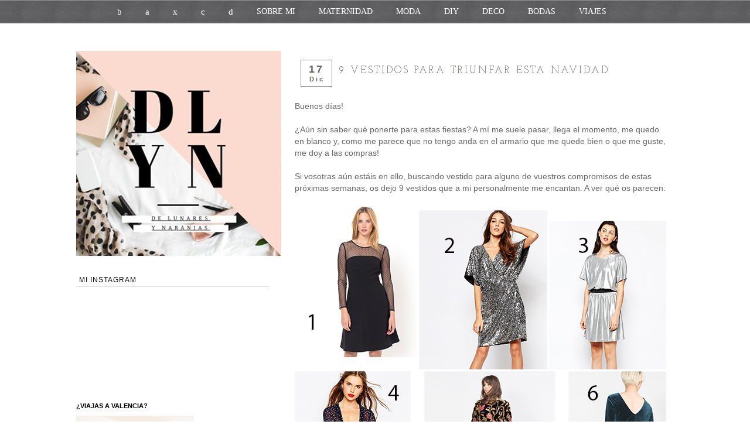

--- FILE ---
content_type: text/html; charset=UTF-8
request_url: http://www.delunaresynaranjas.com/2015/12/9-vestidos-para-triunfar-esta-navidad.html
body_size: 30598
content:
<!DOCTYPE html>
<html class='v2' dir='ltr' xmlns='http://www.w3.org/1999/xhtml' xmlns:b='http://www.google.com/2005/gml/b' xmlns:data='http://www.google.com/2005/gml/data' xmlns:expr='http://www.google.com/2005/gml/expr'>
<!-- FUENTES -->
<link href='http://fonts.googleapis.com/css?family=Montserrat:400,700' rel='stylesheet' type='text/css'/>
<link href='http://fonts.googleapis.com/css?family=Josefin+Slab:400,600,700' rel='stylesheet' type='text/css'/>
<head>
<link href='https://www.blogger.com/static/v1/widgets/4128112664-css_bundle_v2.css' rel='stylesheet' type='text/css'/>
<meta content='77465b821ac5dfe903a906b15ee61eb9' name='p:domain_verify'/>
<script>
        var _BCaq = _BCaq || [];
        _BCaq.push(['setAccount', 'M-Sc6RgJK7D0']);
        _BCaq.push(['crumb']);

        (function () {
            var bca = document.createElement('script');
            bca.type = 'text/javascript';
            bca.async = true;
            bca.src = ('https:' == document.location.protocol ? 'https://' : 'http://') + "static.brandcrumb.com/bc.js";
            var s = document.getElementsByTagName('script')[0];
            s.parentNode.insertBefore(bca, s);
        })();
</script>
<meta content='IE=edge' http-equiv='X-UA-Compatible'/>
<meta content='width=1100' name='viewport'/>
<meta content='text/html; charset=UTF-8' http-equiv='Content-Type'/>
<meta content='blogger' name='generator'/>
<link href='http://www.delunaresynaranjas.com/favicon.ico' rel='icon' type='image/x-icon'/>
<link href='http://www.delunaresynaranjas.com/2015/12/9-vestidos-para-triunfar-esta-navidad.html' rel='canonical'/>
<link rel="alternate" type="application/atom+xml" title="DE LUNARES Y NARANJAS - Atom" href="http://www.delunaresynaranjas.com/feeds/posts/default" />
<link rel="alternate" type="application/rss+xml" title="DE LUNARES Y NARANJAS - RSS" href="http://www.delunaresynaranjas.com/feeds/posts/default?alt=rss" />
<link rel="service.post" type="application/atom+xml" title="DE LUNARES Y NARANJAS - Atom" href="https://www.blogger.com/feeds/17655898354070601/posts/default" />

<link rel="alternate" type="application/atom+xml" title="DE LUNARES Y NARANJAS - Atom" href="http://www.delunaresynaranjas.com/feeds/3121113306156428105/comments/default" />
<!--Can't find substitution for tag [blog.ieCssRetrofitLinks]-->
<link href='https://blogger.googleusercontent.com/img/b/R29vZ2xl/AVvXsEilLteh_UVyYDg1DMKwMHyMZq1S4xBMAk2gDMVOy3blY9yra7TbbiPru_meei7SROqYEaEGunbaWpFFosXUGKzX38BEHN_frFhcNhrn4idTSnIrhaldlTgXyxq5nDnRELICmtgiD4UFNg/s1600/vestidos-navidad.jpg' rel='image_src'/>
<meta content='http://www.delunaresynaranjas.com/2015/12/9-vestidos-para-triunfar-esta-navidad.html' property='og:url'/>
<meta content='9 vestidos para triunfar esta navidad' property='og:title'/>
<meta content='blog sobre moda, diseño y lifestyle de una arquitecta gaditana en valencia, madre primeriza' property='og:description'/>
<meta content='https://blogger.googleusercontent.com/img/b/R29vZ2xl/AVvXsEilLteh_UVyYDg1DMKwMHyMZq1S4xBMAk2gDMVOy3blY9yra7TbbiPru_meei7SROqYEaEGunbaWpFFosXUGKzX38BEHN_frFhcNhrn4idTSnIrhaldlTgXyxq5nDnRELICmtgiD4UFNg/w1200-h630-p-k-no-nu/vestidos-navidad.jpg' property='og:image'/>
<title>DE LUNARES Y NARANJAS: 9 vestidos para triunfar esta navidad</title>
<style type='text/css'>@font-face{font-family:'Cuprum';font-style:normal;font-weight:400;font-display:swap;src:url(//fonts.gstatic.com/s/cuprum/v29/dg45_pLmvrkcOkBnKsOzXyGWTBcmg-X6VjbYJxYmknQHEMmm.woff2)format('woff2');unicode-range:U+0460-052F,U+1C80-1C8A,U+20B4,U+2DE0-2DFF,U+A640-A69F,U+FE2E-FE2F;}@font-face{font-family:'Cuprum';font-style:normal;font-weight:400;font-display:swap;src:url(//fonts.gstatic.com/s/cuprum/v29/dg45_pLmvrkcOkBnKsOzXyGWTBcmg-X6Vj_YJxYmknQHEMmm.woff2)format('woff2');unicode-range:U+0301,U+0400-045F,U+0490-0491,U+04B0-04B1,U+2116;}@font-face{font-family:'Cuprum';font-style:normal;font-weight:400;font-display:swap;src:url(//fonts.gstatic.com/s/cuprum/v29/dg45_pLmvrkcOkBnKsOzXyGWTBcmg-X6VjTYJxYmknQHEMmm.woff2)format('woff2');unicode-range:U+0102-0103,U+0110-0111,U+0128-0129,U+0168-0169,U+01A0-01A1,U+01AF-01B0,U+0300-0301,U+0303-0304,U+0308-0309,U+0323,U+0329,U+1EA0-1EF9,U+20AB;}@font-face{font-family:'Cuprum';font-style:normal;font-weight:400;font-display:swap;src:url(//fonts.gstatic.com/s/cuprum/v29/dg45_pLmvrkcOkBnKsOzXyGWTBcmg-X6VjXYJxYmknQHEMmm.woff2)format('woff2');unicode-range:U+0100-02BA,U+02BD-02C5,U+02C7-02CC,U+02CE-02D7,U+02DD-02FF,U+0304,U+0308,U+0329,U+1D00-1DBF,U+1E00-1E9F,U+1EF2-1EFF,U+2020,U+20A0-20AB,U+20AD-20C0,U+2113,U+2C60-2C7F,U+A720-A7FF;}@font-face{font-family:'Cuprum';font-style:normal;font-weight:400;font-display:swap;src:url(//fonts.gstatic.com/s/cuprum/v29/dg45_pLmvrkcOkBnKsOzXyGWTBcmg-X6VjvYJxYmknQHEA.woff2)format('woff2');unicode-range:U+0000-00FF,U+0131,U+0152-0153,U+02BB-02BC,U+02C6,U+02DA,U+02DC,U+0304,U+0308,U+0329,U+2000-206F,U+20AC,U+2122,U+2191,U+2193,U+2212,U+2215,U+FEFF,U+FFFD;}@font-face{font-family:'Inconsolata';font-style:normal;font-weight:400;font-stretch:100%;font-display:swap;src:url(//fonts.gstatic.com/s/inconsolata/v37/QldgNThLqRwH-OJ1UHjlKENVzkWGVkL3GZQmAwLYxYWI2qfdm7Lpp4U8WRL2l3WdycuJDETf.woff2)format('woff2');unicode-range:U+0102-0103,U+0110-0111,U+0128-0129,U+0168-0169,U+01A0-01A1,U+01AF-01B0,U+0300-0301,U+0303-0304,U+0308-0309,U+0323,U+0329,U+1EA0-1EF9,U+20AB;}@font-face{font-family:'Inconsolata';font-style:normal;font-weight:400;font-stretch:100%;font-display:swap;src:url(//fonts.gstatic.com/s/inconsolata/v37/QldgNThLqRwH-OJ1UHjlKENVzkWGVkL3GZQmAwLYxYWI2qfdm7Lpp4U8WRP2l3WdycuJDETf.woff2)format('woff2');unicode-range:U+0100-02BA,U+02BD-02C5,U+02C7-02CC,U+02CE-02D7,U+02DD-02FF,U+0304,U+0308,U+0329,U+1D00-1DBF,U+1E00-1E9F,U+1EF2-1EFF,U+2020,U+20A0-20AB,U+20AD-20C0,U+2113,U+2C60-2C7F,U+A720-A7FF;}@font-face{font-family:'Inconsolata';font-style:normal;font-weight:400;font-stretch:100%;font-display:swap;src:url(//fonts.gstatic.com/s/inconsolata/v37/QldgNThLqRwH-OJ1UHjlKENVzkWGVkL3GZQmAwLYxYWI2qfdm7Lpp4U8WR32l3WdycuJDA.woff2)format('woff2');unicode-range:U+0000-00FF,U+0131,U+0152-0153,U+02BB-02BC,U+02C6,U+02DA,U+02DC,U+0304,U+0308,U+0329,U+2000-206F,U+20AC,U+2122,U+2191,U+2193,U+2212,U+2215,U+FEFF,U+FFFD;}</style>
<style id='page-skin-1' type='text/css'><!--
/*
--------------------------------------------------------------
Blogger Template Style
Name:     De lunares y Naranjas
Designer: Ana Sánchez - Aubrey and me
URL:      www.aubreyandme.com
----------------------------------------------- */
/* Variable definitions
====================
<Variable name="keycolor" description="Main Color" type="color" default="#66bbdd"/>
<Group description="Page Text" selector="body">
<Variable name="body.font" description="Font" type="font"
default="normal normal 12px Arial, Tahoma, Helvetica, FreeSans, sans-serif"/>
<Variable name="body.text.color" description="Text Color" type="color" default="#222222"/>
</Group>
<Group description="Backgrounds" selector=".body-fauxcolumns-outer">
<Variable name="body.background.color" description="Outer Background" type="color" default="#66bbdd"/>
<Variable name="content.background.color" description="Main Background" type="color" default="#ffffff"/>
<Variable name="header.background.color" description="Header Background" type="color" default="transparent"/>
</Group>
<Group description="Links" selector=".main-outer">
<Variable name="link.color" description="Link Color" type="color" default="#2288bb"/>
<Variable name="link.visited.color" description="Visited Color" type="color" default="#888888"/>
<Variable name="link.hover.color" description="Hover Color" type="color" default="#33aaff"/>
</Group>
<Group description="Blog Title" selector=".header h1">
<Variable name="header.font" description="Font" type="font"
default="normal normal 60px Arial, Tahoma, Helvetica, FreeSans, sans-serif"/>
<Variable name="header.text.color" description="Title Color" type="color" default="#3399bb" />
</Group>
<Group description="Blog Description" selector=".header .description">
<Variable name="description.text.color" description="Description Color" type="color"
default="#777777" />
</Group>
<Group description="Tabs Text" selector=".tabs-inner .widget li a">
<Variable name="tabs.font" description="Font" type="font"
default="normal normal 14px Arial, Tahoma, Helvetica, FreeSans, sans-serif"/>
<Variable name="tabs.text.color" description="Text Color" type="color" default="#999999"/>
<Variable name="tabs.selected.text.color" description="Selected Color" type="color" default="#000000"/>
</Group>
<Group description="Tabs Background" selector=".tabs-outer .PageList">
<Variable name="tabs.background.color" description="Background Color" type="color" default="#f5f5f5"/>
<Variable name="tabs.selected.background.color" description="Selected Color" type="color" default="#eeeeee"/>
</Group>
<Group description="Post Title" selector="h3.post-title, .comments h4">
<Variable name="post.title.font" description="Font" type="font"
default="normal normal 22px Arial, Tahoma, Helvetica, FreeSans, sans-serif"/>
</Group>
<Group description="Date Header" selector=".date-header">
<Variable name="date.header.color" description="Text Color" type="color"
default="#666666"/>
<Variable name="date.header.background.color" description="Background Color" type="color"
default="transparent"/>
</Group>
<Group description="Post Footer" selector=".post-footer">
<Variable name="post.footer.text.color" description="Text Color" type="color" default="#666666"/>
<Variable name="post.footer.background.color" description="Background Color" type="color"
default="#f9f9f9"/>
<Variable name="post.footer.border.color" description="Shadow Color" type="color" default="#eeeeee"/>
</Group>
<Group description="Gadgets" selector="h2">
<Variable name="widget.title.font" description="Title Font" type="font"
default="normal bold 11px Arial, Tahoma, Helvetica, FreeSans, sans-serif"/>
<Variable name="widget.title.text.color" description="Title Color" type="color" default="#000000"/>
<Variable name="widget.alternate.text.color" description="Alternate Color" type="color" default="#999999"/>
</Group>
<Group description="Images" selector=".main-inner">
<Variable name="image.background.color" description="Background Color" type="color" default="#ffffff"/>
<Variable name="image.border.color" description="Border Color" type="color" default="#eeeeee"/>
<Variable name="image.text.color" description="Caption Text Color" type="color" default="#666666"/>
</Group>
<Group description="Accents" selector=".content-inner">
<Variable name="body.rule.color" description="Separator Line Color" type="color" default="#eeeeee"/>
<Variable name="tabs.border.color" description="Tabs Border Color" type="color" default="transparent"/>
</Group>
<Variable name="body.background" description="Body Background" type="background"
color="#ffffff" default="$(color) none repeat scroll top left"/>
<Variable name="body.background.override" description="Body Background Override" type="string" default=""/>
<Variable name="body.background.gradient.cap" description="Body Gradient Cap" type="url"
default="url(http://www.blogblog.com/1kt/simple/gradients_light.png)"/>
<Variable name="body.background.gradient.tile" description="Body Gradient Tile" type="url"
default="url(http://www.blogblog.com/1kt/simple/body_gradient_tile_light.png)"/>
<Variable name="content.background.color.selector" description="Content Background Color Selector" type="string" default=".content-inner"/>
<Variable name="content.padding" description="Content Padding" type="length" default="10px"/>
<Variable name="content.padding.horizontal" description="Content Horizontal Padding" type="length" default="10px"/>
<Variable name="content.shadow.spread" description="Content Shadow Spread" type="length" default="40px"/>
<Variable name="content.shadow.spread.webkit" description="Content Shadow Spread (WebKit)" type="length" default="5px"/>
<Variable name="content.shadow.spread.ie" description="Content Shadow Spread (IE)" type="length" default="10px"/>
<Variable name="main.border.width" description="Main Border Width" type="length" default="0"/>
<Variable name="header.background.gradient" description="Header Gradient" type="url" default="none"/>
<Variable name="header.shadow.offset.left" description="Header Shadow Offset Left" type="length" default="-1px"/>
<Variable name="header.shadow.offset.top" description="Header Shadow Offset Top" type="length" default="-1px"/>
<Variable name="header.shadow.spread" description="Header Shadow Spread" type="length" default="1px"/>
<Variable name="header.padding" description="Header Padding" type="length" default="30px"/>
<Variable name="header.border.size" description="Header Border Size" type="length" default="1px"/>
<Variable name="header.bottom.border.size" description="Header Bottom Border Size" type="length" default="1px"/>
<Variable name="header.border.horizontalsize" description="Header Horizontal Border Size" type="length" default="0"/>
<Variable name="description.text.size" description="Description Text Size" type="string" default="140%"/>
<Variable name="tabs.margin.top" description="Tabs Margin Top" type="length" default="0" />
<Variable name="tabs.margin.side" description="Tabs Side Margin" type="length" default="30px" />
<Variable name="tabs.background.gradient" description="Tabs Background Gradient" type="url"
default="url(http://www.blogblog.com/1kt/simple/gradients_light.png)"/>
<Variable name="tabs.border.width" description="Tabs Border Width" type="length" default="1px"/>
<Variable name="tabs.bevel.border.width" description="Tabs Bevel Border Width" type="length" default="1px"/>
<Variable name="date.header.padding" description="Date Header Padding" type="string" default="inherit"/>
<Variable name="date.header.letterspacing" description="Date Header Letter Spacing" type="string" default="inherit"/>
<Variable name="date.header.margin" description="Date Header Margin" type="string" default="inherit"/>
<Variable name="post.margin.bottom" description="Post Bottom Margin" type="length" default="25px"/>
<Variable name="image.border.small.size" description="Image Border Small Size" type="length" default="2px"/>
<Variable name="image.border.large.size" description="Image Border Large Size" type="length" default="5px"/>
<Variable name="page.width.selector" description="Page Width Selector" type="string" default=".region-inner"/>
<Variable name="page.width" description="Page Width" type="string" default="auto"/>
<Variable name="main.section.margin" description="Main Section Margin" type="length" default="15px"/>
<Variable name="main.padding" description="Main Padding" type="length" default="15px"/>
<Variable name="main.padding.top" description="Main Padding Top" type="length" default="30px"/>
<Variable name="main.padding.bottom" description="Main Padding Bottom" type="length" default="30px"/>
<Variable name="paging.background"
color="#ffffff"
description="Background of blog paging area" type="background"
default="transparent none no-repeat scroll top center"/>
<Variable name="footer.bevel" description="Bevel border length of footer" type="length" default="0"/>
<Variable name="mobile.background.overlay" description="Mobile Background Overlay" type="string"
default="transparent none repeat scroll top left"/>
<Variable name="mobile.background.size" description="Mobile Background Size" type="string" default="auto"/>
<Variable name="mobile.button.color" description="Mobile Button Color" type="color" default="#ffffff" />
<Variable name="startSide" description="Side where text starts in blog language" type="automatic" default="left"/>
<Variable name="endSide" description="Side where text ends in blog language" type="automatic" default="right"/>
*/
/* Content
----------------------------------------------- */
body {
font: normal normal 12px Cuprum;
color: #666666;
background: #ffffff none repeat scroll top left;
padding: 0 0 0 0;
}
html body .region-inner {
min-width: 0;
max-width: 100%;
width: auto;
}
a:link {
text-decoration:underline;
color: #000000;
}
a:visited {
text-decoration:underline;
color: #5d5d55;
}
a:hover {
text-decoration:underline;
color: #000000;
}
.body-fauxcolumn-outer .fauxcolumn-inner {
background: transparent none repeat scroll top left;
_background-image: none;
}
.body-fauxcolumn-outer .cap-top {
position: absolute;
z-index: 1;
height: 400px;
width: 100%;
background: #ffffff none repeat scroll top left;
}
.body-fauxcolumn-outer .cap-top .cap-left {
width: 100%;
background: transparent none repeat-x scroll top left;
_background-image: none;
}
.content-outer {
-moz-box-shadow: 0 0 0 rgba(0, 0, 0, .15);
-webkit-box-shadow: 0 0 0 rgba(0, 0, 0, .15);
-goog-ms-box-shadow: 0 0 0 #333333;
box-shadow: 0 0 0 rgba(0, 0, 0, .15);
margin-bottom: 1px;
}
.content-inner {
padding: 10px 40px;
}
.content-inner {
background-color: #ffffff;
}
/* Header
----------------------------------------------- */
.header-outer {
background: #ffffff none repeat-x scroll 0 -400px;
_background-image: none;
}
.Header h1 {
font: normal normal 40px 'Trebuchet MS',Trebuchet,Verdana,sans-serif;
color: #000000;
text-shadow: 0 0 0 rgba(0, 0, 0, .2);
}
.Header h1 a {
color: #000000;
}
.Header .description {
font-size: 18px;
color: #000000;
}
.header-inner .Header .titlewrapper {
padding: 22px 0;
}
.header-inner .Header .descriptionwrapper {
padding: 0 0;
}
/* Tabs
----------------------------------------------- */
.tabs-inner .section:first-child {
border-top: 0 solid transparent;
}
.tabs-inner .section:first-child ul {
margin-top: -1px;
border-top: 1px solid transparent;
border-left: 1px solid transparent;
border-right: 1px solid transparent;
}
.tabs-inner .widget ul {
background: transparent none repeat-x scroll 0 -800px;
_background-image: none;
border-bottom: 1px solid transparent;
margin-top: 0;
margin-left: -30px;
margin-right: -30px;
}
.tabs-inner .widget li a {
display: inline-block;
padding: .6em 1em;
font: normal normal 12px Georgia, Utopia, 'Palatino Linotype', Palatino, serif;
color: #000000;
border-left: 1px solid #ffffff;
border-right: 1px solid transparent;
}
.tabs-inner .widget li:first-child a {
border-left: none;
}
.tabs-inner .widget li.selected a, .tabs-inner .widget li a:hover {
color: #000000;
background-color: #eeeeee;
text-decoration: none;
}
/* Columns
----------------------------------------------- */
.main-outer {
border-top: 0 solid transparent;
}
.fauxcolumn-left-outer .fauxcolumn-inner {
border-right: 1px solid transparent;
}
.fauxcolumn-right-outer .fauxcolumn-inner {
border-left: 1px solid transparent;
}
/* Headings
----------------------------------------------- */
h2 {
margin: 0 0 1em 0;
font: normal bold 11px 'Trebuchet MS',Trebuchet,Verdana,sans-serif;
color: #000000;
text-transform: uppercase;
}
/* Widgets
----------------------------------------------- */
.widget .zippy {
color: #999999;
text-shadow: 2px 2px 1px rgba(0, 0, 0, .1);
}
.widget .popular-posts ul {
list-style: none;
}
/* Posts
----------------------------------------------- */
.date-header span {
background-color: #ffffff;
color: #ffffff;
padding: 0.4em;
letter-spacing: 3px;
margin: inherit;
}
.main-inner {
padding-top: 35px;
padding-bottom: 65px;
}
.main-inner .column-center-inner {
padding: 0 0;
}
.main-inner .column-center-inner .section {
margin: 0 1em;
}
.post {
margin: 0 0 45px 0;
}
h3.post-title, .comments h4 {
font: normal normal 18px Inconsolata;
margin: -0.50em 0 0;
}
.post-body {
font-size: 110%;
line-height: 1.4;
position: relative;
}
.post-body img, .post-body .tr-caption-container, .Profile img, .Image img,
.BlogList .item-thumbnail img {
align:center;
padding: 2px;
background: #ffffff;
border: 1px solid #eeeeee;
-moz-box-shadow: 1px 1px 5px rgba(0, 0, 0, .1);
-webkit-box-shadow: 1px 1px 5px rgba(0, 0, 0, .1);
box-shadow: 1px 1px 5px rgba(0, 0, 0, .1);
}
.post-body img, .post-body .tr-caption-container {
padding: 5px;
}
.post-body .tr-caption-container {
color: #666666;
}
.post-body .tr-caption-container img {
padding: 0;
background: transparent;
border: none;
-moz-box-shadow: 0 0 0 rgba(0, 0, 0, .1);
-webkit-box-shadow: 0 0 0 rgba(0, 0, 0, .1);
box-shadow: 0 0 0 rgba(0, 0, 0, .1);
}
.post-header {
margin: 0 0 1.5em;
line-height: 1.6;
font-size: 90%;
}
.post-footer {
margin: -18px -2px 0;
padding: 5px 10px;
color: #666666;
background-color: #eeeeee;
border-bottom: 1px solid #eeeeee;
line-height: 1.8;
font-size: 90%;
}
#comments .comment-author {
padding-top: 1.5em;
border-top: 1px solid transparent;
background-position: 0 1.5em;
}
#comments .comment-author:first-child {
padding-top: 0;
border-top: none;
}
.avatar-image-container {
margin: .2em 0 0;
}
#comments .avatar-image-container img {
border: 1px solid #eeeeee;
}
/* Comments
----------------------------------------------- */
.comments .comments-content .icon.blog-author {
background-repeat: no-repeat;
background-image: url([data-uri]);
}
.comments .comments-content .loadmore a {
border-top: 1px solid #999999;
border-bottom: 1px solid #999999;
}
.comments .comment-thread.inline-thread {
background-color: #eeeeee;
}
.comments .continue {
border-top: 2px solid #999999;
}
/* Accents
---------------------------------------------- */
.section-columns td.columns-cell {
border-left: 1px solid transparent;
}
.blog-pager {
background: transparent url(http://www.blogblog.com/1kt/simple/paging_dot.png) repeat-x scroll top center;
}
.blog-pager-older-link, .home-link,
.blog-pager-newer-link {
background-color: #ffffff;
padding: 5px;
}
.footer-outer {
border-top: 1px dashed #bbbbbb;
}
/* Mobile
----------------------------------------------- */
body.mobile  {
background-size: auto;
}
.mobile .body-fauxcolumn-outer {
background: transparent none repeat scroll top left;
}
.mobile .body-fauxcolumn-outer .cap-top {
background-size: 100% auto;
}
.mobile .content-outer {
-webkit-box-shadow: 0 0 3px rgba(0, 0, 0, .15);
box-shadow: 0 0 3px rgba(0, 0, 0, .15);
padding: 0 0;
}
body.mobile .AdSense {
margin: 0 -0;
}
.mobile .tabs-inner .widget ul {
margin-left: 0;
margin-right: 0;
}
.mobile .post {
margin: 0;
}
.mobile .main-inner .column-center-inner .section {
margin: 0;
}
.mobile .date-header span {
padding: 0.1em 10px;
margin: 0 -10px;
}
.mobile h3.post-title {
margin: 0;
}
.mobile .blog-pager {
background: transparent none no-repeat scroll top center;
}
.mobile .footer-outer {
border-top: none;
}
.mobile .main-inner, .mobile .footer-inner {
background-color: #ffffff;
}
.mobile-index-contents {
color: #666666;
}
.mobile-link-button {
background-color: #000000;
}
.mobile-link-button a:link, .mobile-link-button a:visited {
color: #bbbbaa;
}
.mobile .tabs-inner .section:first-child {
border-top: none;
}
.mobile .tabs-inner .PageList .widget-content {
background-color: #eeeeee;
color: #000000;
border-top: 1px solid transparent;
border-bottom: 1px solid transparent;
}
.mobile .tabs-inner .PageList .widget-content .pagelist-arrow {
border-left: 1px solid transparent;
}
#navbar{
visibility: hidden;
display: none;
}
body{
font: normal normal 13px Verdana, Geneva, sans-serif;
}
.blog-pager{
background:none;
width:600px;
}
.blog-pager-older-link,
.home-link,
.blog-pager-newer-link{
padding:0;
}
#Attribution1, .blog-feeds{
height: 0px;
display: none;
}
.post-body img, .post-body .tr-caption-container, .Profile img, .Image img, .BlogList .item-thumbnail img, .post_signature {
border:none;
padding:0px;
-moz-box-shadow: 0 0 0 0;
-webkit-box-shadow:0 0 0 0;
box-shadow: 0 0 0 0;
display: block;
}
.post-body{
font-size:110%;
}
.main-inner .column-center-inner,
.main-inner .column-left-inner,
.main-inner .column-right-inner{
padding:0px;
}
.section{
margin:0px;
}
aside{
margin-right:30px;
}
h2.title,
#BlogArchive1 h2,
#Label1 h2,
#LinkList1 h2{
font:normal 12px/1em 'Muli', arial, sans-serif;
letter-spacing:1px;
text-transform:uppercase;
background:#fff;
border-bottom:1px solid #dfdfdf;
padding:5px;
}
h3.post-title{
font-family: 'Josefin Slab', serif;
font-size: 17px;
position: inherit;
text-transform: uppercase;
letter-spacing: 3px;
font-style: normal;
text-align: left;
width: 587px;
height: 39px;
padding-bottom: 3px;
color: #696662;
}
h3.post-title a{
color:#696662;
}
h3.post-title a:hover{
text-decoration:blink;
}
#main{
margin-top:-5px;
}
#ArchiveList a,
#Label1 a,
#LinkList1 a{
color: #666;
}
#ArchiveList a:hover,
#Label1 a:hover{
text-decoration:underline;
}
#ArchiveList ul{
padding-left:20px;
}
#Label1 ul,
#LinkList1 ul{
color:#ffb935;
padding-left:20px;
}
/* Etiquetas */
#labelcontainer {
float: left;
width: 209px;
text-align: left;
line-height: 26px;
}
.post-labels a {
letter-spacing: 2px;
text-transform: capitalize;
font-family: 'Josefin Slab', serif;
/* font-weight: 700; */
font-size: 14px;
color: #3f3d3d !important;
}
.post-labels a:hover {
text-decoration: none;
color: #afafaf !important;
}
.post-footer{
width: 632px;
padding-top:33px;
background: url(https://blogger.googleusercontent.com/img/b/R29vZ2xl/AVvXsEhFg0UrB54wNzE7oPN5OL4S05EyLxhhyppGcZTwMcvyAaZETgpOroAumUp5x55wltv3iI_Xrz8yJsmCeFW6yLDygTAs_TtAE-xcBsWcQK0rq2BrhAJ62pJUEbrIvpLj4_ctBZj_hzgtgfY/s1600/footer_line.png)no-repeat;
filter: progid:DXImageTransform.Microsoft.AlphaImageLoader(src=&#8217;imagen/&#8221;trasparente.png&#8217;);
border: 0;
border: 0px dotted #dadada;
}
.post-footer a{
color: gray;
}
.post-footer .post-footer-line .comment-link{
color: #ff6a82;
}
.comments .comment-thread.inline-thread {
background-color: #ffcf98;
}
.comments .continue{
border-top:1px solid #ccc;
}
.status-msg-wrap{
margin-bottom:50px;
}
.footer-outer{
border-top:0;
}
#pbp_attribution{
float: center;
margin-left: 598px;
}
.jump-link{
padding-top:10px;
padding-bottom:5px;
}
#comments h4{
font:normal 12px/1em 'Muli', arial, sans-serif;
text-transform:uppercase;
letter-spacing:1px;
}
.footer-inner{
margin-bottom:20px;
}
.comments .continue {
border-top: 1px dotted #CCC;
}
/* Galeria
----------------------------------------------- */
.Galeria{
background: #ffffff url(https://blogger.googleusercontent.com/img/b/R29vZ2xl/AVvXsEg-y3EM_BFTUZ_yRqryUNqJB72siHJ1bkASN1rw8mZoo9LFvhbrs0CtYc89yjYEnarqz8bV1AFJDNUOl3WLQAUEMFu84NTrymvp9ohcMxA_ZfLVdMVUne6A-zus6xUFe-LDJrmErN-_KHo/s1600/bg-lemon.png) repeat;
width: 634px;
height: 216px;
padding-left: 8px;
padding-top: 10px;
margin-top: 39px;
margin-left: -1px;
}
.Galeria span {
background: #FAFAFD;
opacity: .90;
width: 131px;
height: 31px;
margin-left: -147px;
margin-top: 165px;
font-family: Calibri;
font-size: 12px;
color: black;
letter-spacing: 1px;
position: absolute;
padding-left: 5px;
}
.Galeria span:hover {
opacity:.85;
}
.Galeria link {
color:black;
}
/*** MENÚ ***/
#navigation {
background:url(https://blogger.googleusercontent.com/img/b/R29vZ2xl/AVvXsEhV4NF4PlzysK5iiVdEpzM7UxiHt7bDTVpAZfHzNorkp93ZFtZEkIYGGJMe9qdd9k5wwCvvMtIiD5PWOhSCDvMOIoiAEHp78QVk0geZK8ewJ38fNoXx5jW-PZlLmUqesK5tuvJMo0fWU9o/s1600/navbar_lunares_claro.png);
position: relative;
height: 34px;
width:640px;
line-height: 50px;
text-align: center;
margin: 0px 0 auto;
margin-top: 30px;
margin-bottom: 25px;
}
#menu-container {float: left;}
#PageList1 ul {margin-left: -42px;}
#PageList1 ul li{
display: inline-block;
_display: inline;
_zoom: 1;
padding-left: 25px;
margin-top: 8px !important;
}
#PageList1 {width: 632px;}
#PageList1 ul li a{
font-family: 'Montserrat', sans-serif;
font-weight: 400;
letter-spacing: 1px;
text-transform: uppercase;
color: #ffffff;
font-size: 9px;
padding-right: 21px;
border-right: 1px solid #f9c147;
}
#PageList1 ul li:last-child a{
border-right: none;
padding-right: 0px;
}
#PageList1 ul li.selected a {
color: #cdcfcf !important;
text-decoration: none;
}
/*** INSTAGRAM ***/
.Instagram {
position: relative;
background: url()no-repeat;
height: 333px;
margin: -14px 0px -7px -23px;
padding: 18px 0px 0px 21px;
}
#fecha {
display: block;
margin: 0 0px;
height: 45px;
width: 68px;
float: left;
padding-top: 11px;
padding-left: 7px;
color: #696662;
background: url(https://blogger.googleusercontent.com/img/b/R29vZ2xl/AVvXsEiVFgFLpK4CpoN2vAHcPi-1Fx2tUwgzhT6wNLR4YYevz7DFHWZxhCTUYIhCIccDj9kYbh_BMc-VkGJZWFhl9dNb8kSfUViCXv2WJ7NoVICmGmSOSZJ2aAYxTRnY35IeTnmvOGxkyAWAGLA/s1600/cuadrado.png)no-repeat;
border: #000000 0px solid;
text-transform: capitalize;
}
.fecha_date {
display: block;
font-size: 18px;
padding-top: 0px;
padding-left: 17px;
font-weight: bold;
}
.fecha_month{
display: initial;
font-size: 11px;
padding-top: 0px;
padding-left: 18px;
}
.fecha_year{
display: block;
font-size: 0px;
}
/* Link Comentarios */
h4{
display: inline-block !important;
-webkit-margin-before: 0!important;
-webkit-margin-after: 0!important;
-webkit-margin-start: 0 !important;
-webkit-margin-end: 0 !important;
font-weight: bold;
}
.comentarios {
float: left;
width: 163px;
line-height: 26px;
}
.comentarios a{
font-family: 'Josefin Slab', serif;
color: #3f3d3d !important;
letter-spacing: 2px;
text-transform: capitalize;
/* font-weight: 700; */
font-size: 14px;
-webkit-transition: all 0.2s linear;
-moz-transition: all 0.2s linear;
transition: all 0.2s linear;
margin-left: 10px;
}
.comentarios a:visited{
letter-spacing: 2px;
text-transform: lowercase;
font-style: italic;
font-family: 'Josefin Slab', serif;
color: #3f3d3d !important;
-webkit-transition: all 0.2s linear;
-moz-transition: all 0.2s linear;
transition: all 0.2s linear;
margin-left: 10px;
}
.comentarios a:hover{
text-decoration: none;
color: #afafaf !important;
-webkit-transition: all 0.2s linear;
-moz-transition: all 0.2s linear;
transition: all 0.2s linear;
}
/* Botones sociales compartir */
.addthis_toolbox{
float: left;
width: 209px;
padding-left: 23px;
line-height: 0px;
}
#Header1{
padding-top:42px;
}
#HTML10{
padding-top:20px;
}
/*** BARRA SUPERIOR ***/
#barra-superior {
background: url(https://blogger.googleusercontent.com/img/b/R29vZ2xl/AVvXsEis4QYIfNWn-D_HCIyDhwarBwM-tkpn0dMOSJ0g6I-GwmYwdj9y3tbUmlJa0WXL4NPTpeRyI6IQKo-ht85dAQKMc-5ZLgMpvXOzT9YFVA1hOeByYn3IYki4e_7mMUK-nIaURt1HpJSeg6s/s1600/2.png) repeat-x;
width:100%;
height:40px; /*Alto de la barra*/
margin:0;
position:fixed; /*Para que la barra se quede fija*/
z-index:101; /*Para que la barra se quede fija*/
}
#menu{
margin:0 auto;
width:920px; /*Ancho del menú dentro de la barra, con este valor sobra*/
height:40px;
}
#menu ul{
float:left; /*Donde queréis que quede alineado el menú, puede ser center (centrado) right (a la derecha)*/
background:none;
margin:0px;
padding:0;
list-style-type:none;
height:25px;
}
#menu ul li{
display:block;
float:left;
height:30px;
}
#menu ul li a{
display:block;
float:left;
color:#ffffff; /* Color del texto */
font: 14px 'Calibri'; /* Tamaño del texto y tipografía que queráis usar*/
text-decoration:none;
padding:12px 20px 0 20px;
}
#menu ul li a:hover{
background:transparent; /* Color del fondo al pasar el ratón por encima de cada pestaña, yo no quiero que sea diferente, por eso lo tengo del mismo color que la barra*/
color:#e7b043; /* Color del texto al pasar el ratón por encima*/
height:40px;
}
@font-face {
font-family: 'socicon';
src: url('https://dl.dropboxusercontent.com/u/35669131/socicon-webfont.eot');
src: url('https://dl.dropboxusercontent.com/u/35669131/socicon-webfont.eot?#iefix') format('embedded-opentype'),
url('https://dl.dropboxusercontent.com/u/35669131/socicon-webfont.woff') format('woff'),
url('https://dl.dropboxusercontent.com/u/35669131/socicon-webfont.ttf') format('truetype'),
url('https://dl.dropboxusercontent.com/u/35669131/socicon-webfont.svg#sociconregular') format('svg');
font-weight: normal;
font-style: normal;
}
.socicon {
font-family: 'socicon' !important;
}
.socicon {
position: relative;
top: 1px;
display: inline-block;
font-family: 'socicon';
font-style: normal;
font-size: 15px; /* Tamaño que van a tener los iconos, cambiadlo una vez hayáis instalado la barra*/
line-height: 1;
-webkit-font-smoothing: antialiased;
}

--></style>
<style id='template-skin-1' type='text/css'><!--
body {
min-width: 1100px;
}
.content-outer, .content-fauxcolumn-outer, .region-inner {
min-width: 1100px;
max-width: 1100px;
_width: 1100px;
}
.main-inner .columns {
padding-left: 360px;
padding-right: 0px;
}
.main-inner .fauxcolumn-center-outer {
left: 360px;
right: 0px;
/* IE6 does not respect left and right together */
_width: expression(this.parentNode.offsetWidth -
parseInt("360px") -
parseInt("0px") + 'px');
}
.main-inner .fauxcolumn-left-outer {
width: 360px;
}
.main-inner .fauxcolumn-right-outer {
width: 0px;
}
.main-inner .column-left-outer {
width: 360px;
right: 100%;
margin-left: -360px;
}
.main-inner .column-right-outer {
width: 0px;
margin-right: -0px;
}
#layout {
min-width: 0;
}
#layout .content-outer {
min-width: 0;
width: 800px;
}
#layout .region-inner {
min-width: 0;
width: auto;
}
/*** LINK WITHIN ***/
/* LinkWithin */
.linkwithin_outer {
margin-top: -1px !important;
padding-top: 26px !important;
/* margin-bottom: 0px; */
background: url('https://blogger.googleusercontent.com/img/b/R29vZ2xl/AVvXsEiUFQr129lWrMtG2WKmW8KmYErK_mtWnsExomINzFUspYszHJzdwFn3q6tcYBQc3eAfh-QLVQiKhmSV6VeIHdMyfa6XN4NumqEA73-yI6FZNdpcU1Q5xA5nRwuuKhroT0mNPEbvcdr4AAE/s1600/linkwithin_lunares.png') no-repeat !important;
padding-left: 13px !important;
}
#linkwithin_logo_0 a{ color: #ffffff !important; font-size:1px !important;}
#linkwithin_logo_1 a{ color: #ffffff !important; font-size:1px !important;}
#linkwithin_logo_2 a{ color: #ffffff !important; font-size:1px !important;}
#linkwithin_logo_3 a{ color: #ffffff !important; font-size:1px !important;}
#linkwithin_logo_4 a{ color: #ffffff !important; font-size:1px !important;}
#linkwithin_logo_5 a{ color: #ffffff !important; font-size:1px !important;}
.linkwithin_text {display: none !important;}
.linkwithin_posts {
width: 632px !important;
height: 110px;
margin-top: 19px;
}
.linkwithin_posts a {border: 0 !important; padding-right: 10px !important;}
.linkwithin_posts a:hover {background: #ffffff url('')!important; /* Color de fondo al pasar el cursor */}
.linkwithin_img_0 div, div.linkwithin_img_0,
.linkwithin_img_1 div, div.linkwithin_img_1,
.linkwithin_img_2 div, div.linkwithin_img_2,
.linkwithin_img_3 div, div.linkwithin_img_3,
.linkwithin_img_4 div, div.linkwithin_img_4,
.linkwithin_img_5 div, div.linkwithin_img_5,
.linkwithin_img_6 div, div.linkwithin_img_6,
.linkwithin_img_7 div, div.linkwithin_img_7,
.linkwithin_img_8 div, div.linkwithin_img_8,
.linkwithin_img_9 div, div.linkwithin_img_9,
.linkwithin_img_10 div, div.linkwithin_img_10,
.linkwithin_img_11 div, div.linkwithin_img_11,
.linkwithin_img_12 div, div.linkwithin_img_12,
.linkwithin_img_13 div, div.linkwithin_img_13,
.linkwithin_img_14 div, div.linkwithin_img_14,
.linkwithin_img_15 div, div.linkwithin_img_15,
.linkwithin_img_16 div, div.linkwithin_img_16,
.linkwithin_img_17 div, div.linkwithin_img_17,
.linkwithin_img_18 div, div.linkwithin_img_18,
.linkwithin_img_19 div, div.linkwithin_img_19,
.linkwithin_img_20 div, div.linkwithin_img_20 {
border:0 !important;
}
.linkwithin_title {
font-family: georgia !important;
color: #333333 !important;
line-height: 17px !important;
text-transform: lowercase !important;
text-align:center;
text-decoration: none;
font-style: italic !important
}
.linkwithin_title:hover {}
--></style>
<script>
function remplaza_fecha(d){
var da = d.split(' ');
dia = "<strong class='fecha_date'>"+da[0]+"</strong>";
mes = "<strong class='fecha_month'>"+da[1].slice(0,3)+"</strong>";
anio = "<strong class='fecha_year'>"+da[2]+"</strong>";
  document.write(dia+mes+anio);
}
</script>
<!--[if lt IE 7.]> <script defer="defer" type="text/javascript" src="pngfix.js" ></script> <![endif]-->
<meta content='IE=edge,chrome=1' http-equiv='X-UA-Compatible'/>
<link href='https://www.blogger.com/dyn-css/authorization.css?targetBlogID=17655898354070601&amp;zx=65617db1-6751-4433-a10f-b188a41211d6' media='none' onload='if(media!=&#39;all&#39;)media=&#39;all&#39;' rel='stylesheet'/><noscript><link href='https://www.blogger.com/dyn-css/authorization.css?targetBlogID=17655898354070601&amp;zx=65617db1-6751-4433-a10f-b188a41211d6' rel='stylesheet'/></noscript>
<meta name='google-adsense-platform-account' content='ca-host-pub-1556223355139109'/>
<meta name='google-adsense-platform-domain' content='blogspot.com'/>

<!-- data-ad-client=ca-pub-2456086055591224 -->

</head>
<body class='loading'>
<div id='barra-superior'>
<div id='menu'>
<ul>
<li><a href='https://es-es.facebook.com/pages/De-LuNAreS-Y-nARanjAS/156024854408690' target='blank'><span class='socicon'>b</span></a></li>
<li><a href='https://twitter.com/teresa_lunares' target='blank'><span class='socicon'>a</span></a></li>
<li><a href='http://instagram.com/teresazc'><span class='socicon' target='blank'>x</span></a></li>
<li><a href='https://plus.google.com/105246794587712138318/posts' target='blank'><span class='socicon'>c</span></a></li>
<li><a href='https://www.pinterest.com/teresa_lunares' target='blank'><span class='socicon'>d</span></a></li>
<li><a href='http://www.delunaresynaranjas.com/p/sobre-mi_23.html' target='blank'>SOBRE MI</a></li>
<li><a href='http://www.delunaresynaranjas.com/search/label/maternidad' target='blank'>MATERNIDAD</a></li>
<li><a href='http://www.delunaresynaranjas.com/search/label/moda' target='blank'>MODA</a></li>
<li><a href='http://www.delunaresynaranjas.com/search/label/DIY' target='blank'>DIY</a></li>
<li><a href='http://www.delunaresynaranjas.com/search/label/deco' target='blank'>DECO</a></li>
<li><a href='http://www.delunaresynaranjas.com/search/label/bodas' target='blank'>BODAS</a></li>
<li><a href='http://www.delunaresynaranjas.com/search/label/viajes' target='blank'>VIAJES</a></li>
</ul>
</div>
</div>
<div class='body-fauxcolumns'>
<div class='fauxcolumn-outer body-fauxcolumn-outer'>
<div class='cap-top'>
<div class='cap-left'></div>
<div class='cap-right'></div>
</div>
<div class='fauxborder-left'>
<div class='fauxborder-right'></div>
<div class='fauxcolumn-inner'>
</div>
</div>
<div class='cap-bottom'>
<div class='cap-left'></div>
<div class='cap-right'></div>
</div>
</div>
</div>
<div class='content'>
<div class='content-fauxcolumns'>
<div class='fauxcolumn-outer content-fauxcolumn-outer'>
<div class='cap-top'>
<div class='cap-left'></div>
<div class='cap-right'></div>
</div>
<div class='fauxborder-left'>
<div class='fauxborder-right'></div>
<div class='fauxcolumn-inner'>
</div>
</div>
<div class='cap-bottom'>
<div class='cap-left'></div>
<div class='cap-right'></div>
</div>
</div>
</div>
<div class='content-outer'>
<div class='content-cap-top cap-top'>
<div class='cap-left'></div>
<div class='cap-right'></div>
</div>
<div class='fauxborder-left content-fauxborder-left'>
<div class='fauxborder-right content-fauxborder-right'></div>
<div class='content-inner'>
<header>
<div class='header-outer'>
<div class='header-cap-top cap-top'>
<div class='cap-left'></div>
<div class='cap-right'></div>
</div>
<div class='fauxborder-left header-fauxborder-left'>
<div class='fauxborder-right header-fauxborder-right'></div>
<div class='region-inner header-inner'>
<div class='header no-items section' id='header'></div>
</div>
</div>
<div class='header-cap-bottom cap-bottom'>
<div class='cap-left'></div>
<div class='cap-right'></div>
</div>
</div>
</header>
<div class='tabs-outer'>
<div class='tabs-cap-top cap-top'>
<div class='cap-left'></div>
<div class='cap-right'></div>
</div>
<div class='fauxborder-left tabs-fauxborder-left'>
<div class='fauxborder-right tabs-fauxborder-right'></div>
<div class='region-inner tabs-inner'>
<div class='tabs no-items section' id='crosscol'></div>
<div class='tabs no-items section' id='crosscol-overflow'></div>
</div>
</div>
<div class='tabs-cap-bottom cap-bottom'>
<div class='cap-left'></div>
<div class='cap-right'></div>
</div>
</div>
<div class='main-outer'>
<div class='main-cap-top cap-top'>
<div class='cap-left'></div>
<div class='cap-right'></div>
</div>
<div class='fauxborder-left main-fauxborder-left'>
<div class='fauxborder-right main-fauxborder-right'></div>
<div class='region-inner main-inner'>
<div class='columns fauxcolumns'>
<div class='fauxcolumn-outer fauxcolumn-center-outer'>
<div class='cap-top'>
<div class='cap-left'></div>
<div class='cap-right'></div>
</div>
<div class='fauxborder-left'>
<div class='fauxborder-right'></div>
<div class='fauxcolumn-inner'>
</div>
</div>
<div class='cap-bottom'>
<div class='cap-left'></div>
<div class='cap-right'></div>
</div>
</div>
<div class='fauxcolumn-outer fauxcolumn-left-outer'>
<div class='cap-top'>
<div class='cap-left'></div>
<div class='cap-right'></div>
</div>
<div class='fauxborder-left'>
<div class='fauxborder-right'></div>
<div class='fauxcolumn-inner'>
</div>
</div>
<div class='cap-bottom'>
<div class='cap-left'></div>
<div class='cap-right'></div>
</div>
</div>
<div class='fauxcolumn-outer fauxcolumn-right-outer'>
<div class='cap-top'>
<div class='cap-left'></div>
<div class='cap-right'></div>
</div>
<div class='fauxborder-left'>
<div class='fauxborder-right'></div>
<div class='fauxcolumn-inner'>
</div>
</div>
<div class='cap-bottom'>
<div class='cap-left'></div>
<div class='cap-right'></div>
</div>
</div>
<!-- corrects IE6 width calculation -->
<div class='columns-inner'>
<div class='column-center-outer'>
<div class='column-center-inner'>
<div class='main section' id='main'><div class='widget Image' data-version='1' id='Image2'>
<div class='widget-content'>
<img alt='' height='9' id='Image2_img' src='https://blogger.googleusercontent.com/img/b/R29vZ2xl/AVvXsEgFk93Zlt_0zuceWAkA0RZ026YxVLnsjzvzgcBT8WK_rImIxJ-Wsd6icAS4Tu5V3m7_AOr0dqfhHVE6EnIDMLsNhFZtoETmp3cCQeCxI-c08N5ylw05uGZ7imeTiq5p0gN7FIX4XTRTGg/s1600/CANVAS3.jpg' width='468'/>
<br/>
</div>
<div class='clear'></div>
</div><div class='widget Blog' data-version='1' id='Blog1'>
<div class='blog-posts hfeed'>
<!--Can't find substitution for tag [defaultAdStart]-->

          <div class="date-outer">
        
<h2 class='date-header'><span><div id='fecha'>
<script>remplaza_fecha('17 diciembre 2015');</script>
</div></span></h2>

          <div class="date-posts">
        
<div class='post-outer'>
<div class='post hentry' itemscope='itemscope' itemtype='http://schema.org/BlogPosting'>
<a name='3121113306156428105'></a>
<h3 class='post-title entry-title' itemprop='name'>
9 vestidos para triunfar esta navidad
</h3>
<div class='post-header'>
<div class='post-header-line-1'></div>
</div>
<div class='post-body entry-content' id='post-body-3121113306156428105' itemprop='articleBody'>
Buenos días!<br />
<br />
&#191;Aún sin saber qué ponerte para estas fiestas? A mí me suele pasar, llega el momento, me quedo en blanco y, como me parece que no tengo anda en el armario que me quede bien o que me guste, me doy a las compras!<br />
<br />
Si vosotras aún estáis en ello, buscando vestido para alguno de vuestros compromisos de estas próximas semanas, os dejo 9 vestidos que a mi personalmente me encantan. A ver qué os parecen:<br />
<br />
<div class="separator" style="clear: both; text-align: center;">
<a href="https://blogger.googleusercontent.com/img/b/R29vZ2xl/AVvXsEilLteh_UVyYDg1DMKwMHyMZq1S4xBMAk2gDMVOy3blY9yra7TbbiPru_meei7SROqYEaEGunbaWpFFosXUGKzX38BEHN_frFhcNhrn4idTSnIrhaldlTgXyxq5nDnRELICmtgiD4UFNg/s1600/vestidos-navidad.jpg" imageanchor="1" style="clear: left; float: left; margin-bottom: 1em; margin-right: 1em;"><img border="0" src="https://blogger.googleusercontent.com/img/b/R29vZ2xl/AVvXsEilLteh_UVyYDg1DMKwMHyMZq1S4xBMAk2gDMVOy3blY9yra7TbbiPru_meei7SROqYEaEGunbaWpFFosXUGKzX38BEHN_frFhcNhrn4idTSnIrhaldlTgXyxq5nDnRELICmtgiD4UFNg/s1600/vestidos-navidad.jpg" /></a></div>
<br />
<br />
1. <a href="https://ad.zanox.com/ppc/?35916313C26914963&amp;ulp=[[http://tagcommander.laredoute.es/c/?tcs=522&amp;chn=affiliation&amp;src=zanox&amp;cmp=deeplink&amp;med=cpa&amp;url=http://www.laredoute.es/ppdp/prod-324509136.aspx?docid=294315&amp;omniturecode=02005173784700008300011847es]]">Con plumeti</a>, 29 euros, &nbsp;2.&nbsp;<a href="https://ad.zanox.com/ppc/?23352569C695513807&amp;ulp=[[/es/Vestido-con-mangas-estilo-kimono-y-acabado-en-lentejuelas-de-First-I/d784i/&amp;iid=6032958&amp;cid=18761&amp;Rf900=1465&amp;sh=0&amp;pge=0&amp;pgesize=204&amp;sort=3&amp;clr=Silversequin&amp;totalstyles=638&amp;gridsize=3&amp;mporgp=L0ZpcnN0LUkvRmlyc3QtSS1TZXF1aW4tS2ltb25vLVNsZWV2ZS1EcmVzcy9Qcm9kLw..]]">Vestido kimono de lentejuela</a>s, 30 euros, 3. <a href="https://ad.zanox.com/ppc/?23352569C695513807&amp;ulp=[[/es/Minivestido-skater-metalizado-de-Monki/d1b6j/&amp;iid=5976107&amp;cid=18761&amp;Rf900=1465&amp;sh=0&amp;pge=0&amp;pgesize=204&amp;sort=3&amp;clr=Silver&amp;totalstyles=638&amp;gridsize=3&amp;mporgp=L01vbmtpL01vbmtpLU1ldGFsbGljLU1pbmktU2thdGVyLURyZXNzL1Byb2Qv]]">Metalizado, </a>31 euros, 4. <a href="https://ad.zanox.com/ppc/?23352569C695513807&amp;ulp=[[/es/Vestido-skater-plisado-con-estampado-de-estrellas-y-cintur%C3%B3n-de-ASOS/cid5e/&amp;iid=5398748&amp;cid=18761&amp;Rf900=1465&amp;sh=0&amp;pge=1&amp;pgesize=204&amp;sort=3&amp;clr=Starprint&amp;totalstyles=638&amp;gridsize=3&amp;mporgp=L0FTT1MvQVNPUy1QbGVhdGVkLVNrYXRlci1EcmVzcy1pbi1TdGFyLVByaW50LXdpdGgtQmVsdC9Qcm9kLw..]]">con estrellas</a>, 31 euros, 5. <a href="http://www.zara.com/es/es/mujer/vestidos/ver-todo/vestido-oversize-c733885p3049006.html">De Zara, con terciopelo</a>, 49,95 euros, 6. <a href="http://www.zara.com/es/es/mujer/vestidos/ver-todo/vestido-velvet-purpurina-c733885p3080546.html">Verde de terciopelo</a>, también de Zara, 39,95 euros, 7. <a href="https://ad.zanox.com/ppc/?23352569C695513807&amp;ulp=[[/es/Vestido-skater-con-escote-pronunciado-en-V-en-pana-fina-de-ASOS/bm0kk/&amp;iid=5327651&amp;cid=8799&amp;Rf-200=1&amp;Rf981=3677&amp;sh=0&amp;pge=0&amp;pgesize=204&amp;sort=-1&amp;clr=Burgundy&amp;totalstyles=313&amp;gridsize=3&amp;mporgp=L0FTT1MvQVNPUy1Ta2F0ZXItRHJlc3Mtd2l0aC1EZWVwLVYtaW4tRmluZS1Db3JkL1Byb2Qv]]">Rojo</a>, 38 euros, 8. <a href="http://shop.mango.com/ES/p0/mujer/prendas/vestidos/noche/vestido-abalorios-cristal/?id=53015002_57&amp;n=1&amp;s=prendas.chaquetas&amp;ident=0__0_1448973759795&amp;ts=1448973759795&amp;p=62">Azul,</a> de Mango, 99 euros, 9.&nbsp;<a href="https://ad.zanox.com/ppc/?22823640C1706409402&amp;ULP=[[https%3A%2F%2Fwww.zalando.es%2Fvila-viauna-vestido-informal-black-v1021c0im-q11.html?wmc=AFF34_ZX_ES_CAM01.[Partner_ID]..&amp;opc=2211]]">Con transparencias</a>, 35 euros<br />
<br />
<br />
&#191;Cuál os gusta más? Confieso que yo me he probado el 5 y el 6 y &nbsp;uno favorece mucho y el otro me hacía un tipo horroroso...ay!<br />
<br />
<br />
besos a todos!<br />
<br />
Teresa<br />
<form action="http://feedburner.google.com/fb/a/mailverify" method="post" onsubmit="window.open('http://feedburner.google.com/fb/a/mailverify?uri=DeLunaresYNaranjas', 'popupwindow', 'scrollbars=yes,width=550,height=520');return true" style="border: 0px solid #ccc; padding: 3px; text-align: center;" target="popupwindow">
<br />
<div style="text-align: center;">
<div style="text-align: justify;">
<br />
Si <strong><b>quieres más</b>,</strong> nos vemos en <strong><a href="http://instagram.com/teresalunares"><b>Instagram!</b></a></strong>
      </div>
<div style="text-align: justify;">
<strong><br /></strong>
      </div>
<div style="text-align: justify;">
<strong>&nbsp; <!-- SnapWidget -->
<iframe allowtransparency="true" class="snapwidget-widget" frameborder="0" scrolling="no" src="http://snapwidget.com/in/?u=dGVyZXNhbHVuYXJlc3xpbnwxNTB8NHwxfHxub3w1fG5vbmV8b25TdGFydHx5ZXN8bm8=&amp;ve=300615" style="border: none; height: 155px; overflow: hidden; width: 620px;" title="Instagram Widget"></iframe></strong>
      </div>
<div>
<br />
<div style="text-align: left;">
o si lo prefieres, en <a href="https://twitter.com/teresa_lunares">twitter</a>,
          <a href="https://www.facebook.com/pages/De-LuNAreS-Y-nARanjAS/156024854408690">facebook</a>
          o <a href="http://www.pinterest.com/teresa_lunares/">pinterest</a>
        </div>
</div>
</div>
</form>
<div style='clear: both;'></div>
</div>
<div class='post-footer'>
<div class='addthis_toolbox'>
<div class='custom_images'>
<a class='addthis_button_share'><img alt='Share this Post' border='0' src='http://4.bp.blogspot.com/-q1v9HGvHHeo/U4eiF0_HQuI/AAAAAAAADmY/dV5skcF_18k/s1600/pixel-transparente.png' style='     width: 2px; '/></a>
<a class='addthis_button_facebook'><img alt='Share to Facebook' border='0' height='25' src='http://3.bp.blogspot.com/-taVx9HQ5syU/VANuK6olGlI/AAAAAAAAENE/ijvMQReGovo/s1600/Facebook%2BButton%2BShare.png' width='25'/></a>
<a class='addthis_button_twitter'><img alt='Share to Twitter' border='0' height='25' src='http://4.bp.blogspot.com/-crzhEMKCuS4/VANuLtJ-CWI/AAAAAAAAENQ/LbzDLeOlkuE/s1600/Twitter%2BButton%2BShare.png' width='25'/></a>
<a class='addthis_button_google_plusone_share'><img alt='Share on Google Plus' border='0' height='25' src='http://2.bp.blogspot.com/-7Jfhxea54Wk/VANuK8yh2oI/AAAAAAAAEOI/IxcXYJeXsaI/s1600/Google%2BPlus%2BShare.png' width='25'/></a>
<a class='addthis_button_pinterest_share'><img alt='Pin This' border='0' height='25' src='http://4.bp.blogspot.com/-2CwqdLF_S6k/VANuLepmliI/AAAAAAAAENI/dvWiSdQ1j2o/s1600/Pinterest%2BButton%2BShare.png' width='25'/></a>
</div>
</div>
<script type='text/javascript'>var addthis_config = {"data_track_addressbar":false};</script>
<script src='//s7.addthis.com/js/300/addthis_widget.js#pubid=ra-511bbe8405a64ebd' type='text/javascript'></script>
<div class='post-footer-line post-footer-line-1'><div class='comentarios'><span class='post-comment-link'>
</span>
<span class='post-icons'>
</span>
</div>
<div class='post-footer-line post-footer-line-2'><span class='post-timestamp'>
</span>
<span class='post-labels'>
<a href='http://www.delunaresynaranjas.com/search/label/shopping' rel='tag'>shopping</a>,
<a href='http://www.delunaresynaranjas.com/search/label/wishlist' rel='tag'>wishlist</a>
</span>
</div>
<div class='post-footer-line post-footer-line-3'><div class='post-share-buttons goog-inline-block'>
</div>
</div>
</div>
</div>
</div>
<div class='comments' id='comments'>
<a name='comments'></a>
<h4>
3
comentarios:
      
</h4>
<div class='comments-content'>
<script async='async' src='' type='text/javascript'></script>
<script type='text/javascript'>
    (function() {
      var items = null;
      var msgs = null;
      var config = {};

// <![CDATA[
      var cursor = null;
      if (items && items.length > 0) {
        cursor = parseInt(items[items.length - 1].timestamp) + 1;
      }

      var bodyFromEntry = function(entry) {
        if (entry.gd$extendedProperty) {
          for (var k in entry.gd$extendedProperty) {
            if (entry.gd$extendedProperty[k].name == 'blogger.contentRemoved') {
              return '<span class="deleted-comment">' + entry.content.$t + '</span>';
            }
          }
        }
        return entry.content.$t;
      }

      var parse = function(data) {
        cursor = null;
        var comments = [];
        if (data && data.feed && data.feed.entry) {
          for (var i = 0, entry; entry = data.feed.entry[i]; i++) {
            var comment = {};
            // comment ID, parsed out of the original id format
            var id = /blog-(\d+).post-(\d+)/.exec(entry.id.$t);
            comment.id = id ? id[2] : null;
            comment.body = bodyFromEntry(entry);
            comment.timestamp = Date.parse(entry.published.$t) + '';
            if (entry.author && entry.author.constructor === Array) {
              var auth = entry.author[0];
              if (auth) {
                comment.author = {
                  name: (auth.name ? auth.name.$t : undefined),
                  profileUrl: (auth.uri ? auth.uri.$t : undefined),
                  avatarUrl: (auth.gd$image ? auth.gd$image.src : undefined)
                };
              }
            }
            if (entry.link) {
              if (entry.link[2]) {
                comment.link = comment.permalink = entry.link[2].href;
              }
              if (entry.link[3]) {
                var pid = /.*comments\/default\/(\d+)\?.*/.exec(entry.link[3].href);
                if (pid && pid[1]) {
                  comment.parentId = pid[1];
                }
              }
            }
            comment.deleteclass = 'item-control blog-admin';
            if (entry.gd$extendedProperty) {
              for (var k in entry.gd$extendedProperty) {
                if (entry.gd$extendedProperty[k].name == 'blogger.itemClass') {
                  comment.deleteclass += ' ' + entry.gd$extendedProperty[k].value;
                }
              }
            }
            comments.push(comment);
          }
        }
        return comments;
      };

      var paginator = function(callback) {
        if (hasMore()) {
          var url = config.feed + '?alt=json&v=2&orderby=published&reverse=false&max-results=50';
          if (cursor) {
            url += '&published-min=' + new Date(cursor).toISOString();
          }
          window.bloggercomments = function(data) {
            var parsed = parse(data);
            cursor = parsed.length < 50 ? null
                : parseInt(parsed[parsed.length - 1].timestamp) + 1
            callback(parsed);
            window.bloggercomments = null;
          }
          url += '&callback=bloggercomments';
          var script = document.createElement('script');
          script.type = 'text/javascript';
          script.src = url;
          document.getElementsByTagName('head')[0].appendChild(script);
        }
      };
      var hasMore = function() {
        return !!cursor;
      };
      var getMeta = function(key, comment) {
        if ('iswriter' == key) {
          var matches = !!comment.author
              && comment.author.name == config.authorName
              && comment.author.profileUrl == config.authorUrl;
          return matches ? 'true' : '';
        } else if ('deletelink' == key) {
          return config.baseUri + '/delete-comment.g?blogID='
               + config.blogId + '&postID=' + comment.id;
        } else if ('deleteclass' == key) {
          return comment.deleteclass;
        }
        return '';
      };

      var replybox = null;
      var replyUrlParts = null;
      var replyParent = undefined;

      var onReply = function(commentId, domId) {
        if (replybox == null) {
          // lazily cache replybox, and adjust to suit this style:
          replybox = document.getElementById('comment-editor');
          if (replybox != null) {
            replybox.height = '250px';
            replybox.style.display = 'block';
            replyUrlParts = replybox.src.split('#');
          }
        }
        if (replybox && (commentId !== replyParent)) {
          document.getElementById(domId).insertBefore(replybox, null);
          replybox.src = replyUrlParts[0]
              + (commentId ? '&parentID=' + commentId : '')
              + '#' + replyUrlParts[1];
          replyParent = commentId;
        }
      };

      var hash = (window.location.hash || '#').substring(1);
      var startThread, targetComment;
      if (/^comment-form_/.test(hash)) {
        startThread = hash.substring('comment-form_'.length);
      } else if (/^c[0-9]+$/.test(hash)) {
        targetComment = hash.substring(1);
      }

      // Configure commenting API:
      var configJso = {
        'maxDepth': config.maxThreadDepth
      };
      var provider = {
        'id': config.postId,
        'data': items,
        'loadNext': paginator,
        'hasMore': hasMore,
        'getMeta': getMeta,
        'onReply': onReply,
        'rendered': true,
        'initComment': targetComment,
        'initReplyThread': startThread,
        'config': configJso,
        'messages': msgs
      };

      var render = function() {
        if (window.goog && window.goog.comments) {
          var holder = document.getElementById('comment-holder');
          window.goog.comments.render(holder, provider);
        }
      };

      // render now, or queue to render when library loads:
      if (window.goog && window.goog.comments) {
        render();
      } else {
        window.goog = window.goog || {};
        window.goog.comments = window.goog.comments || {};
        window.goog.comments.loadQueue = window.goog.comments.loadQueue || [];
        window.goog.comments.loadQueue.push(render);
      }
    })();
// ]]>
  </script>
<div id='comment-holder'>
<div class="comment-thread toplevel-thread"><ol id="top-ra"><li class="comment" id="c7145463804709635677"><div class="avatar-image-container"><img src="//blogger.googleusercontent.com/img/b/R29vZ2xl/AVvXsEhlDMeNc2ayw2K7OUkIHzWOr-WCxmOWr1RT94GhjEJZE9rfV94awdYX0DIPzfqMSxHZf9rUmBFkYgd43W9tl0Kj0G65cHXvc6rA4ajNWNz28fUREBkkC-4Fbp5JfuqbiA/s45-c-r/2332877179_3d5aac7867_t.jpg" alt=""/></div><div class="comment-block"><div class="comment-header"><cite class="user"><a href="https://www.blogger.com/profile/09333111316815167748" rel="nofollow">Anita</a></cite><span class="icon user "></span><span class="datetime secondary-text"><a rel="nofollow" href="http://www.delunaresynaranjas.com/2015/12/9-vestidos-para-triunfar-esta-navidad.html?showComment=1450343566549#c7145463804709635677">17 de diciembre de 2015 a las 10:12</a></span></div><p class="comment-content">El 2 es parecido a uno que llevaste tú a una boda, verdad? Los he estado mirando mucho últimamente, porque tengo una boda en nochevieja y ninguna idea, me parece mono pero creo que no es el corte que más me favorece y así sigo, a diez días vista y sin haberme comprado nada. Aghhhh.</p><span class="comment-actions secondary-text"><a class="comment-reply" target="_self" data-comment-id="7145463804709635677">Responder</a><span class="item-control blog-admin blog-admin pid-1772411988"><a target="_self" href="https://www.blogger.com/comment/delete/17655898354070601/7145463804709635677">Eliminar</a></span></span></div><div class="comment-replies"><div id="c7145463804709635677-rt" class="comment-thread inline-thread hidden"><span class="thread-toggle thread-expanded"><span class="thread-arrow"></span><span class="thread-count"><a target="_self">Respuestas</a></span></span><ol id="c7145463804709635677-ra" class="thread-chrome thread-expanded"><div></div><div id="c7145463804709635677-continue" class="continue"><a class="comment-reply" target="_self" data-comment-id="7145463804709635677">Responder</a></div></ol></div></div><div class="comment-replybox-single" id="c7145463804709635677-ce"></div></li><li class="comment" id="c7896964453209230202"><div class="avatar-image-container"><img src="//www.blogger.com/img/blogger_logo_round_35.png" alt=""/></div><div class="comment-block"><div class="comment-header"><cite class="user"><a href="https://www.blogger.com/profile/11368283582570111413" rel="nofollow">Unknown</a></cite><span class="icon user "></span><span class="datetime secondary-text"><a rel="nofollow" href="http://www.delunaresynaranjas.com/2015/12/9-vestidos-para-triunfar-esta-navidad.html?showComment=1450361365337#c7896964453209230202">17 de diciembre de 2015 a las 15:09</a></span></div><p class="comment-content">Hola. me gusta el 6 porque es como de terciopelo pero tendría que probarlos. Unas propuestas formidables. Seguimos en contacto</p><span class="comment-actions secondary-text"><a class="comment-reply" target="_self" data-comment-id="7896964453209230202">Responder</a><span class="item-control blog-admin blog-admin pid-2025901319"><a target="_self" href="https://www.blogger.com/comment/delete/17655898354070601/7896964453209230202">Eliminar</a></span></span></div><div class="comment-replies"><div id="c7896964453209230202-rt" class="comment-thread inline-thread hidden"><span class="thread-toggle thread-expanded"><span class="thread-arrow"></span><span class="thread-count"><a target="_self">Respuestas</a></span></span><ol id="c7896964453209230202-ra" class="thread-chrome thread-expanded"><div></div><div id="c7896964453209230202-continue" class="continue"><a class="comment-reply" target="_self" data-comment-id="7896964453209230202">Responder</a></div></ol></div></div><div class="comment-replybox-single" id="c7896964453209230202-ce"></div></li><li class="comment" id="c4849486338255707439"><div class="avatar-image-container"><img src="//www.blogger.com/img/blogger_logo_round_35.png" alt=""/></div><div class="comment-block"><div class="comment-header"><cite class="user"><a href="https://www.blogger.com/profile/13520602321759025271" rel="nofollow">ángeles</a></cite><span class="icon user "></span><span class="datetime secondary-text"><a rel="nofollow" href="http://www.delunaresynaranjas.com/2015/12/9-vestidos-para-triunfar-esta-navidad.html?showComment=1450478646776#c4849486338255707439">18 de diciembre de 2015 a las 23:44</a></span></div><p class="comment-content">El que mas me ha gustado ha sido el número 1.<br></p><span class="comment-actions secondary-text"><a class="comment-reply" target="_self" data-comment-id="4849486338255707439">Responder</a><span class="item-control blog-admin blog-admin pid-450286770"><a target="_self" href="https://www.blogger.com/comment/delete/17655898354070601/4849486338255707439">Eliminar</a></span></span></div><div class="comment-replies"><div id="c4849486338255707439-rt" class="comment-thread inline-thread hidden"><span class="thread-toggle thread-expanded"><span class="thread-arrow"></span><span class="thread-count"><a target="_self">Respuestas</a></span></span><ol id="c4849486338255707439-ra" class="thread-chrome thread-expanded"><div></div><div id="c4849486338255707439-continue" class="continue"><a class="comment-reply" target="_self" data-comment-id="4849486338255707439">Responder</a></div></ol></div></div><div class="comment-replybox-single" id="c4849486338255707439-ce"></div></li></ol><div id="top-continue" class="continue"><a class="comment-reply" target="_self">Añadir comentario</a></div><div class="comment-replybox-thread" id="top-ce"></div><div class="loadmore hidden" data-post-id="3121113306156428105"><a target="_self">Cargar más...</a></div></div>
</div>
</div>
<p class='comment-footer'>
<div class='comment-form'>
<a name='comment-form'></a>
<p>
</p>
<a href='https://www.blogger.com/comment/frame/17655898354070601?po=3121113306156428105&hl=es&saa=85391&origin=http://www.delunaresynaranjas.com' id='comment-editor-src'></a>
<iframe allowtransparency='true' class='blogger-iframe-colorize blogger-comment-from-post' frameborder='0' height='410px' id='comment-editor' name='comment-editor' src='' width='100%'></iframe>
<script src='https://www.blogger.com/static/v1/jsbin/1345082660-comment_from_post_iframe.js' type='text/javascript'></script>
<script type='text/javascript'>
      BLOG_CMT_createIframe('https://www.blogger.com/rpc_relay.html');
    </script>
</div>
</p>
<div id='backlinks-container'>
<div id='Blog1_backlinks-container'>
</div>
</div>
</div>
</div>

        </div></div>
      
<!--Can't find substitution for tag [adEnd]-->
</div>
<div class='blog-pager' id='blog-pager'>
<span id='blog-pager-newer-link'>
<a class='blog-pager-newer-link' href='http://www.delunaresynaranjas.com/2015/12/wishlist-juguetes-diferentes-por-menos.html' id='Blog1_blog-pager-newer-link' title='Entrada más reciente'>Entrada más reciente</a>
</span>
<span id='blog-pager-older-link'>
<a class='blog-pager-older-link' href='http://www.delunaresynaranjas.com/2015/12/miercoles-de-arquitectura-una-casa.html' id='Blog1_blog-pager-older-link' title='Entrada antigua'>Entrada antigua</a>
</span>
<a class='home-link' href='http://www.delunaresynaranjas.com/'>Inicio</a>
</div>
<div class='clear'></div>
<div class='post-feeds'>
<div class='feed-links'>
Suscribirse a:
<a class='feed-link' href='http://www.delunaresynaranjas.com/feeds/3121113306156428105/comments/default' target='_blank' type='application/atom+xml'>Enviar comentarios (Atom)</a>
</div>
</div>
</div><div class='widget AdSense' data-version='1' id='AdSense1'>
<div class='widget-content'>
<script type="text/javascript">
    google_ad_client = "ca-pub-2456086055591224";
    google_ad_host = "ca-host-pub-1556223355139109";
    google_ad_host_channel = "L0004";
    google_ad_slot = "7821822264";
    google_ad_width = 468;
    google_ad_height = 60;
</script>
<!-- delunaresynaranjas_main_AdSense1_468x60_as -->
<script type="text/javascript"
src="//pagead2.googlesyndication.com/pagead/show_ads.js">
</script>
<div class='clear'></div>
</div>
</div><div class='widget HTML' data-version='1' id='HTML4'>
<div class='widget-content'>
<center><a href="http://www.aubreyandme.com/"><img border="0" src="http://i909.photobucket.com/albums/ac292/aubreyblog/Web%20Design/FIRMADOBEL_zpse713ce07.png" /></a></center><p><center><span style="background-color: white; color: #b4b4b4; font-family: Calibri; font-size: 13px; font-style: italic; letter-spacing: 2px; text-align: center; text-transform: lowercase;">copyright &#169; De lunares y naranjas</span></center></p>
</div>
<div class='clear'></div>
</div></div>
</div>
</div>
<div class='column-left-outer'>
<div class='column-left-inner'>
<aside>
<div class='sidebar section' id='sidebar-left-1'><div class='widget Header' data-version='1' id='Header1'>
<div id='header-inner'>
<a href='http://www.delunaresynaranjas.com/' style='display: block'>
<img alt='DE LUNARES Y NARANJAS' height='350px; ' id='Header1_headerimg' src='https://blogger.googleusercontent.com/img/b/R29vZ2xl/AVvXsEhG2V-dLajGlcgqVJz8_fITDQ4ztIEzrjnvvyTs65TGTMiTbCSkiYBJPuCsV_HZf5AUX6BKfGEJGKG1tstSymsw9DRZLySnCFh_Xnm-APtYBFRGWACtggCAnk7Ze-hiPmrL4e1SsIirdw/s1600/CABECERA.jpg' style='display: block' width='350px; '/>
</a>
</div>
</div><div class='widget HTML' data-version='1' id='HTML7'>
<h2 class='title'>Mi Instagram</h2>
<div class='widget-content'>
<!-- LightWidget WIDGET --><script src="//lightwidget.com/widgets/lightwidget.js"></script><iframe src="//lightwidget.com/widgets/1a4156ef2159555ab0990b95e70cc15b.html" scrolling="no" allowtransparency="true" class="lightwidget-widget" style="width: 100%; border: 0; overflow: hidden;"></iframe>
</div>
<div class='clear'></div>
</div><div class='widget Image' data-version='1' id='Image1'>
<h2>&#191;Viajas a Valencia?</h2>
<div class='widget-content'>
<a href='https://www.airbnb.es/rooms/35047767'>
<img alt='¿Viajas a Valencia?' height='133' id='Image1_img' src='https://blogger.googleusercontent.com/img/b/R29vZ2xl/AVvXsEiXmhbGFzayu_v22GH9uZx3JSBWtffWslZS32-IgZQQudGPSN78TYsGB5PxkEKe5oXOGEEKqJpckh2Yx2CzwrFLOP0GO42vtc-97qqgBknTmu5mRleFUlczcKjliM-Qx9D0EsUI2On55A/s1600/entrda-airbnb.jpg' width='200'/>
</a>
<br/>
<span class='caption'>quédate en @theapartamento</span>
</div>
<div class='clear'></div>
</div><div class='widget HTML' data-version='1' id='HTML8'>
<div class='widget-content'>
<!-- Begin MailChimp Signup Form -->
<link href="//cdn-images.mailchimp.com/embedcode/classic-10_7.css" rel="stylesheet" type="text/css" />
<style type="text/css">
	#mc_embed_signup{background:#fff; clear:left; font:14px Helvetica,Arial,sans-serif;  width:300px;}
	/* Add your own MailChimp form style overrides in your site stylesheet or in this style block.
	   We recommend moving this block and the preceding CSS link to the HEAD of your HTML file. */
</style>
<div id="mc_embed_signup">
<form action="//delunaresynaranjas.us12.list-manage.com/subscribe/post?u=1e01a2fa50ae31ca7245c0427&amp;id=7821795046" method="post" id="mc-embedded-subscribe-form" name="mc-embedded-subscribe-form" class="validate" target="_blank" novalidate>
    <div id="mc_embed_signup_scroll">
	<h2>Por fin tenemos NEWSLETTER!!</h2>
<div class="indicates-required"><span class="asterisk">*</span> indicates required</div>
<div class="mc-field-group">
	<label for="mce-EMAIL">Déjame tu dirección de email...  <span class="asterisk">*</span>
</label>
	<input type="email" value="" name="EMAIL" class="required email" id="mce-EMAIL" />
</div>
<div class="mc-field-group">
	<label for="mce-FNAME">....y  tu nombre </label>
	<input type="text" value="" name="FNAME" class="" id="mce-FNAME" />
</div>
	<div id="mce-responses" class="clear">
		<div class="response" id="mce-error-response" style="display:none"></div>
		<div class="response" id="mce-success-response" style="display:none"></div>
	</div>    <!-- real people should not fill this in and expect good things - do not remove this or risk form bot signups-->
    <div style="position: absolute; left: -5000px;" aria-hidden="true"><input type="text" name="b_1e01a2fa50ae31ca7245c0427_7821795046" tabindex="-1" value="" /></div>
    <div class="clear"><input type="submit" value="Subscribe" name="subscribe" id="mc-embedded-subscribe" class="button" /></div>
    </div>
</form>
</div>
<script type='text/javascript' src='//s3.amazonaws.com/downloads.mailchimp.com/js/mc-validate.js'></script><script type='text/javascript'>(function($) {window.fnames = new Array(); window.ftypes = new Array();fnames[0]='EMAIL';ftypes[0]='email';fnames[1]='FNAME';ftypes[1]='text'; /*
 * Translated default messages for the $ validation plugin.
 * Locale: ES
 */
$.extend($.validator.messages, {
  required: "Este campo es obligatorio.",
  remote: "Por favor, rellena este campo.",
  email: "Por favor, escribe una dirección de correo válida",
  url: "Por favor, escribe una URL válida.",
  date: "Por favor, escribe una fecha válida.",
  dateISO: "Por favor, escribe una fecha (ISO) válida.",
  number: "Por favor, escribe un número entero válido.",
  digits: "Por favor, escribe sólo dígitos.",
  creditcard: "Por favor, escribe un número de tarjeta válido.",
  equalTo: "Por favor, escribe el mismo valor de nuevo.",
  accept: "Por favor, escribe un valor con una extensión aceptada.",
  maxlength: $.validator.format("Por favor, no escribas más de {0} caracteres."),
  minlength: $.validator.format("Por favor, no escribas menos de {0} caracteres."),
  rangelength: $.validator.format("Por favor, escribe un valor entre {0} y {1} caracteres."),
  range: $.validator.format("Por favor, escribe un valor entre {0} y {1}."),
  max: $.validator.format("Por favor, escribe un valor menor o igual a {0}."),
  min: $.validator.format("Por favor, escribe un valor mayor o igual a {0}.")
});}(jQuery));var $mcj = jQuery.noConflict(true);</script>
<!--End mc_embed_signup-->
</div>
<div class='clear'></div>
</div><div class='widget Text' data-version='1' id='Text1'>
<h2 class='title'>Si quieres contactar conmigo</h2>
<div class='widget-content'>
<a href="mailto:delunaresynaranjas@gmail.com">delunaresynaranjas@gmail.com</a><br/>
</div>
<div class='clear'></div>
</div><div class='widget Translate' data-version='1' id='Translate1'>
<h2 class='title'>Traduce el blog</h2>
<div id='google_translate_element'></div>
<script>
    function googleTranslateElementInit() {
      new google.translate.TranslateElement({
        pageLanguage: 'es',
        autoDisplay: 'true',
        layout: google.translate.TranslateElement.InlineLayout.VERTICAL
      }, 'google_translate_element');
    }
  </script>
<script src='//translate.google.com/translate_a/element.js?cb=googleTranslateElementInit'></script>
<div class='clear'></div>
</div><div class='widget BlogSearch' data-version='1' id='BlogSearch1'>
<h2 class='title'>Buscador</h2>
<div class='widget-content'>
<div id='BlogSearch1_form'>
<form action='http://www.delunaresynaranjas.com/search' class='gsc-search-box' target='_top'>
<table cellpadding='0' cellspacing='0' class='gsc-search-box'>
<tbody>
<tr>
<td class='gsc-input'>
<input autocomplete='off' class='gsc-input' name='q' size='10' title='search' type='text' value=''/>
</td>
<td class='gsc-search-button'>
<input class='gsc-search-button' title='search' type='submit' value='Buscar'/>
</td>
</tr>
</tbody>
</table>
</form>
</div>
</div>
<div class='clear'></div>
</div><div class='widget HTML' data-version='1' id='HTML2'>
<h2 class='title'>Mis tiendas online favoritas</h2>
<div class='widget-content'>
<br />
<!-- COMIENZO del código HTML de zanox-affiliate -->
<!-- ( El código HTML no debe cambiarse en pro de una funcionalidad correcta. ) -->
<a href="https://www.awin1.com/cread.php?awinmid=10497&awinaffid=366421&clickref=&p=https%3A%2F%2Fwww.laredoute.es%2F" target="_new">La Redoute ES</a>
<br />
<img src="http://ad.zanox.com/ppv/?20297515C11568420" align="bottom" width="1" height="1" border="0" hspace="1" /><a href="http://ad.zanox.com/ppc/?20297515C11568420T">Yoox</a>
<!--FIN del código HTML de zanox-affiliate -->
<br />
<!-- COMIENZO del código HTML de zanox-affiliate -->
<!-- ( El código HTML no debe cambiarse en pro de una funcionalidad correcta. ) -->
<img src="http://ad.zanox.com/ppv/?36155466C67828866" align="bottom" width="1" height="1" border="0" hspace="1" /><a href="http://ad.zanox.com/ppc/?36155466C67828866T">Aliexpress</a>
<!--FIN del código HTML de zanox-affiliate -->
<br />
<a target="_blank" href="http://www.amazon.es/?_encoding=UTF8&camp=3626&creative=24790&linkCode=ur2&tag=delunarynaran-21">Amazon</a><img src="http://ir-es.amazon-adsystem.com/e/ir?t=delunarynaran-21&l=ur2&o=30" width="1" height="1" border="0" alt="" style="border:none !important; margin:0px !important;" />
<br />
<a href="https://ad.zanox.com/ppc/?23352569C695513807&ulp=[[/women/discover/homepage/?r=1]]">Asos</a>&nbsp
<br />
<a href="https://ad.zanox.com/ppc/?27420379C1815064024&ulp=[[http://ea.smallable.com/dynclick/smallable-es/?eaf-publisher=zanox&eaf-name=zanox&eaf-creative=zanox&eaf-creativetype=1x1general&eurl=http://es.smallable.com/]]">Smallable</a>&nbsp
<br />
<!-- COMIENZO del código HTML de zanox-affiliate -->
<!-- ( El código HTML no debe cambiarse en pro de una funcionalidad correcta. ) -->
<a href="http://www.awin1.com/awclick.php?gid=325639&mid=11084&awinaffid=366421&linkid=2066836&clickref=">Vertbaudet ES</a>
<!--FIN del código HTML de zanox-affiliate -->
<br />
<a href='https://ad.zanox.com/ppc/?37940288C32737533&ulp=[[https://www.gocco.es/?utm_source=zanox&utm_medium=afiliacion&utm_term=deeplink&utm_campaign=zanox%20deeplink&zanpid=2289343212277863424&utm_source=zanox&utm_medium=afiliacion&utm_term=deeplink&utm_campaign=zanox%20deeplink]]' title='Gocco' target='_blank' rel='nofollow'>Gocco</a>
<br />
<a href="http://clk.tradedoubler.com/click?p(119008)a(2030021)g(17980630)">Curiosite</a>&nbsp
<br />
<a href="https://ad.zanox.com/ppc/?22823640C1706409402&ULP=[[https://www.zalando.es/]]">Zalando</a>&nbsp
<br />
</div>
<div class='clear'></div>
</div><div class='widget HTML' data-version='1' id='HTML5'>
<div class='widget-content'>
<script type="text/javascript">
var uri = 'https://impes.tradedoubler.com/imp?type(img)g(21235044)a(2030021)' + new String (Math.random()).substring (2, 11);
document.write('<a href="https://clk.tradedoubler.com/click?p=224466&a=2030021&g=21235044" target="_BLANK"><img src="'+uri+'" border=0></a>');
</script>
</div>
<div class='clear'></div>
</div><div class='widget AdSense' data-version='1' id='AdSense2'>
<div class='widget-content'>
<script type="text/javascript">
    google_ad_client = "ca-pub-2456086055591224";
    google_ad_host = "ca-host-pub-1556223355139109";
    google_ad_host_channel = "L0001";
    google_ad_slot = "6112163940";
    google_ad_width = 300;
    google_ad_height = 250;
</script>
<!-- delunaresynaranjas_sidebar-left-1_AdSense2_300x250_as -->
<script type="text/javascript"
src="//pagead2.googlesyndication.com/pagead/show_ads.js">
</script>
<div class='clear'></div>
</div>
</div><div class='widget PopularPosts' data-version='1' id='PopularPosts1'>
<h2 class='title'>Entradas populares</h2>
<div class='widget-content popular-posts'>
<ul>
<li>
<div class='item-thumbnail-only'>
<div class='item-thumbnail'>
<a href='http://www.delunaresynaranjas.com/2014/12/imprescindibles-de-maternidad-hamaca.html' target='_blank'>
<img alt='' border='0' height='72' src='https://blogger.googleusercontent.com/img/b/R29vZ2xl/AVvXsEgJtqRRV1kbhhsplqU2bltwvWZtD4638z8ojqeACGcYMS6_U1ybTvyrM6vCPWMrtkvPPlJ7jplqByZdCCob1Z_dj6L3X0oELfXbJh5k4CPOIuNk2pp9Hn28cqRHG_YYInM-jFrDObw6GQ/s72-c/hamaca+dots.jpg' width='72'/>
</a>
</div>
<div class='item-title'><a href='http://www.delunaresynaranjas.com/2014/12/imprescindibles-de-maternidad-hamaca.html'>Imprescindibles de maternidad: hamaca balance soft de Babybjörn con SORTEO (CERRADO)</a></div>
</div>
<div style='clear: both;'></div>
</li>
<li>
<div class='item-thumbnail-only'>
<div class='item-thumbnail'>
<a href='http://www.delunaresynaranjas.com/2015/11/maternidad-petit-oh-mi-ropa-de-algodon.html' target='_blank'>
<img alt='' border='0' height='72' src='https://blogger.googleusercontent.com/img/b/R29vZ2xl/AVvXsEgmEyUMDInGPkD41UKfm_x7xC00dTOa2ImXjWaFrbxDtt4uDyn-f-UXxJMaQBnjcIBhgpXersVUKlTID4M-dzUO-gsrTfzyxk8MiWruNJCInMKvcjuWXgFTkE8-jUiL8bkvP4IP9_WXjg/s72-c/petit-oh-01.jpg' width='72'/>
</a>
</div>
<div class='item-title'><a href='http://www.delunaresynaranjas.com/2015/11/maternidad-petit-oh-mi-ropa-de-algodon.html'>Maternidad: Petit Oh, mi ropa de algodón favorita (con sorteo!)</a></div>
</div>
<div style='clear: both;'></div>
</li>
<li>
<div class='item-thumbnail-only'>
<div class='item-thumbnail'>
<a href='http://www.delunaresynaranjas.com/2017/09/maternidad-sorteo-con-lego.html' target='_blank'>
<img alt='' border='0' height='72' src='https://blogger.googleusercontent.com/img/b/R29vZ2xl/AVvXsEgRc9yxdJ32KDkkkbWwWaimq_vK0qAGHRMOhgaihY60XWHgUsIfW6qI1IzOf4iVh74dCMy70SGlKLcnq61C478Owc7sZQCEMXvCdnpBQNVKPfCGQIxK-xBjpV-vbSE6OJRG7lKDmNLaNQ/s72-c/LEGO_41232_1_baja.jpg' width='72'/>
</a>
</div>
<div class='item-title'><a href='http://www.delunaresynaranjas.com/2017/09/maternidad-sorteo-con-lego.html'>Maternidad: sorteo con Lego (CERRADO)</a></div>
</div>
<div style='clear: both;'></div>
</li>
<li>
<div class='item-thumbnail-only'>
<div class='item-thumbnail'>
<a href='http://www.delunaresynaranjas.com/2011/11/anillo-ouicompralo-por-menos.html' target='_blank'>
<img alt='' border='0' height='72' src='https://blogger.googleusercontent.com/img/b/R29vZ2xl/AVvXsEhOeuroN7nC58F_y-6rfqpkTW2hRidu9e4PR-LRE3NA12cgkLytR55pvAA751ZUaDJNs7t7JZDNqOE1DRJdWrOaPXkx-LaXZoAfnuTDgnOVaYjpIJv-jXhuozKceNMb4y8OZK48j7-9Rm0/s72-c/anillo+oui+dior.jpg' width='72'/>
</a>
</div>
<div class='item-title'><a href='http://www.delunaresynaranjas.com/2011/11/anillo-ouicompralo-por-menos.html'>Anillo Oui....cómpralo por menos!</a></div>
</div>
<div style='clear: both;'></div>
</li>
</ul>
<div class='clear'></div>
</div>
</div><div class='widget BlogList' data-version='1' id='BlogList1'>
<h2 class='title'>Mis blogs favoritos</h2>
<div class='widget-content'>
<div class='blog-list-container' id='BlogList1_container'>
<ul id='BlogList1_blogs'>
<li style='display: block;'>
<div class='blog-icon'>
</div>
<div class='blog-content'>
<div class='blog-title'>
<a href='https://www.aubreyandme.com/' target='_blank'>
Aubrey and Me</a>
</div>
<div class='item-content'>
<div class='item-thumbnail'>
<a href='https://www.aubreyandme.com/' target='_blank'>
<img alt='' border='0' height='72' src='https://blogger.googleusercontent.com/img/b/R29vZ2xl/AVvXsEjmnP6cGAjPVR2d93C-pPJBvejXIYjj8kLmTe3VebmZ-tsB3ope1ZfM6l_ldgFjQ5bfOWjPTrpCbNIG5H7vssicpICv9_jSRE3K-sw5fNnGmzcWgkgHgKHZhBT-LjD6PLzisMkC49P6W2s/s72-c/PortadaSanFrancisco.jpg' width='72'/>
</a>
</div>
<span class='item-title'>
<a href='https://www.aubreyandme.com/2020/02/mi-viaje-san-francisco-6-consejos-para.html' target='_blank'>
Mi viaje a San Francisco: 6 consejos para disfrutar de la ciudad
</a>
</span>
</div>
</div>
<div style='clear: both;'></div>
</li>
<li style='display: block;'>
<div class='blog-icon'>
</div>
<div class='blog-content'>
<div class='blog-title'>
<a href='http://clochet.com' target='_blank'>
Clochet</a>
</div>
<div class='item-content'>
<span class='item-title'>
<a href='http://clochet.com/2021/01/14/primeriti/' target='_blank'>
Primeriti
</a>
</span>
</div>
</div>
<div style='clear: both;'></div>
</li>
<li style='display: block;'>
<div class='blog-icon'>
</div>
<div class='blog-content'>
<div class='blog-title'>
<a href='http://www.shoptimista.com' target='_blank'>
Shoptimista.-</a>
</div>
<div class='item-content'>
<span class='item-title'>
<a href='http://www.shoptimista.com/cuando-llega-septiembre/' target='_blank'>
Cuando llega septiembre
</a>
</span>
</div>
</div>
<div style='clear: both;'></div>
</li>
<li style='display: block;'>
<div class='blog-icon'>
</div>
<div class='blog-content'>
<div class='blog-title'>
<a href='http://www.elblogdeanita.com/' target='_blank'>
El blog de Anita</a>
</div>
<div class='item-content'>
<span class='item-title'>
<a href='http://www.elblogdeanita.com/2020/02/marcapaginas-con-tecnicas-mixmedia.html' target='_blank'>
Marcapáginas con técnicas mixmedia
</a>
</span>
</div>
</div>
<div style='clear: both;'></div>
</li>
<li style='display: block;'>
<div class='blog-icon'>
</div>
<div class='blog-content'>
<div class='blog-title'>
<a href='https://stylelovely.com/mydailystyle' target='_blank'>
My Daily Style</a>
</div>
<div class='item-content'>
<span class='item-title'>
<a href='https://stylelovely.com/mydailystyle/2020/02/breton-stripes' target='_blank'>
BRETON STRIPES
</a>
</span>
</div>
</div>
<div style='clear: both;'></div>
</li>
<li style='display: block;'>
<div class='blog-icon'>
</div>
<div class='blog-content'>
<div class='blog-title'>
<a href='https://greenh2summitchile.com' target='_blank'>
Sonambulistas</a>
</div>
<div class='item-content'>
<span class='item-title'>
<a href='https://sonambulistas.com/tu-eres-su-mejor-madre/' target='_blank'>
Tú eres su mejor madre
</a>
</span>
</div>
</div>
<div style='clear: both;'></div>
</li>
<li style='display: block;'>
<div class='blog-icon'>
</div>
<div class='blog-content'>
<div class='blog-title'>
<a href='http://www.lachicadelacasadecaramelo.com/' target='_blank'>
La chica de la casa de caramelo</a>
</div>
<div class='item-content'>
<div class='item-thumbnail'>
<a href='http://www.lachicadelacasadecaramelo.com/' target='_blank'>
<img alt='' border='0' height='72' src='https://blogger.googleusercontent.com/img/b/R29vZ2xl/AVvXsEgh_JyKdBpRbJ8Q51jrjU4ntmL5_hiph6h-WKSpmPqkQLFWzrDZ0x2FUJ-8SqX8DPjZfjWB-MxiuiXJqplk1FnBefCnWjcSajuI1VlzpwhDE1FVtl5GXz0CbkpK1U0tAmCM1fDaszkK9O8/s72-c/fiesta+jardiner%25C3%25ADa+gardening+party.jpg' width='72'/>
</a>
</div>
<span class='item-title'>
<a href='http://www.lachicadelacasadecaramelo.com/2018/06/cuarto-cumpleanos-gardening-party.html' target='_blank'>
El cuarto cumpleaños de Miranda: gardening party
</a>
</span>
</div>
</div>
<div style='clear: both;'></div>
</li>
<li style='display: block;'>
<div class='blog-icon'>
</div>
<div class='blog-content'>
<div class='blog-title'>
<a href='https://www.ratitapresumida.com/' target='_blank'>
La Ratita Presumida</a>
</div>
<div class='item-content'>
<span class='item-title'>
<a href='https://www.ratitapresumida.com/2017/10/30/maquillaje-para-diario/?utm_source=rss&utm_medium=rss&utm_campaign=maquillaje-para-diario' target='_blank'>
Maquillaje para diario
</a>
</span>
</div>
</div>
<div style='clear: both;'></div>
</li>
<li style='display: block;'>
<div class='blog-icon'>
</div>
<div class='blog-content'>
<div class='blog-title'>
<a href='https://macarenagea.com' target='_blank'>
Macarena Gea</a>
</div>
<div class='item-content'>
<span class='item-title'>
<a href='https://macarenagea.com/hello-world/' target='_blank'>
Hello world!
</a>
</span>
</div>
</div>
<div style='clear: both;'></div>
</li>
<li style='display: block;'>
<div class='blog-icon'>
</div>
<div class='blog-content'>
<div class='blog-title'>
<a href='http://elovillodemonty.blogspot.com/' target='_blank'>
El ovillo de Monty</a>
</div>
<div class='item-content'>
<div class='item-thumbnail'>
<a href='http://elovillodemonty.blogspot.com/' target='_blank'>
<img alt='' border='0' height='72' src='https://blogger.googleusercontent.com/img/b/R29vZ2xl/AVvXsEj-O7dsyhJ0cZ49Ah77gbgCv8x6WVEBKjekutSHfLwKYB2uSB5LepOK4lB6q7fB21r1Ug8nVHNj1Rzc-LcjWmbjkApxZ8OTGBcpNsNnvpAqpQlfMvgVC4oLCFiRQuItzZeIlqW6AnUwZ20/s72-c/IMG_1443.JPG' width='72'/>
</a>
</div>
<span class='item-title'>
<a href='http://elovillodemonty.blogspot.com/2017/10/body-floreado.html' target='_blank'>
Body floreado
</a>
</span>
</div>
</div>
<div style='clear: both;'></div>
</li>
<li style='display: block;'>
<div class='blog-icon'>
</div>
<div class='blog-content'>
<div class='blog-title'>
<a href='https://stylelovely.com/baballa' target='_blank'>
Baballa</a>
</div>
<div class='item-content'>
<span class='item-title'>
<a href='https://stylelovely.com/baballa/2017/09/01/gracias-2/' target='_blank'>
Gracias
</a>
</span>
</div>
</div>
<div style='clear: both;'></div>
</li>
<li style='display: block;'>
<div class='blog-icon'>
</div>
<div class='blog-content'>
<div class='blog-title'>
<a href='http://www.elcuadernodepili.com/' target='_blank'>
EL CUADERNO DE PILI</a>
</div>
<div class='item-content'>
<span class='item-title'>
<a href='http://www.elcuadernodepili.com/2016/12/amigoinvisibletuiteroeinstagramero2016.html' target='_blank'>
#Amigoinvisibletuiteroeinstagramero2016
</a>
</span>
</div>
</div>
<div style='clear: both;'></div>
</li>
<li style='display: block;'>
<div class='blog-icon'>
</div>
<div class='blog-content'>
<div class='blog-title'>
<a href='http://www.lilaygris.com/' target='_blank'>
lilaygris</a>
</div>
<div class='item-content'>
<div class='item-thumbnail'>
<a href='http://www.lilaygris.com/' target='_blank'>
<img alt='' border='0' height='72' src='https://3.bp.blogspot.com/-cFz-u9T5484/WBrjc6kA9OI/AAAAAAAAZOI/66AqpWuXHx8jQNWh6ejgzTsdB5AJxXk0gCLcB/s72-c/no-me-da-la-vida.jpg' width='72'/>
</a>
</div>
<span class='item-title'>
<a href='http://www.lilaygris.com/2016/11/nomedalavida-hasta-pronto.html' target='_blank'>
#nomedalavida Hasta pronto!!
</a>
</span>
</div>
</div>
<div style='clear: both;'></div>
</li>
<li style='display: block;'>
<div class='blog-icon'>
</div>
<div class='blog-content'>
<div class='blog-title'>
<a href='http://criscamon.blogspot.com/' target='_blank'>
cris camÓn</a>
</div>
<div class='item-content'>
<div class='item-thumbnail'>
<a href='http://criscamon.blogspot.com/' target='_blank'>
<img alt='' border='0' height='72' src='https://blogger.googleusercontent.com/img/b/R29vZ2xl/AVvXsEhFekQWjXFg4Xc3fmgvLeqvhmNTDeSWJEaBKQA7-o6IJR4koa0wpU51FGWoEf0OBCFt5XlUZMjZjIHfX39V1QuHpHb4Y7KCYAyAVL-DvZMWzidHCmVAUStCnITv8nuf8TodCtGjzmCTHOu6/s72-c/andrea&iker0221_700.jpg' width='72'/>
</a>
</div>
<span class='item-title'>
<a href='http://criscamon.blogspot.com/2015/03/la-boda-de-andrea-e-iker.html' target='_blank'>
La boda de Andrea e Iker
</a>
</span>
</div>
</div>
<div style='clear: both;'></div>
</li>
<li style='display: block;'>
<div class='blog-icon'>
</div>
<div class='blog-content'>
<div class='blog-title'>
<a href='http://www.elrincondeanatxu.com/feeds/posts/default' target='_blank'>
EL RINCÓN DE ANATXU</a>
</div>
<div class='item-content'>
<span class='item-title'>
<!--Can't find substitution for tag [item.itemTitle]-->
</span>
</div>
</div>
<div style='clear: both;'></div>
</li>
</ul>
<div class='clear'></div>
</div>
</div>
</div><div class='widget BlogArchive' data-version='1' id='BlogArchive1'>
<h2>Archive</h2>
<div class='widget-content'>
<div id='ArchiveList'>
<div id='BlogArchive1_ArchiveList'>
<ul class='hierarchy'>
<li class='archivedate collapsed'>
<a class='toggle' href='javascript:void(0)'>
<span class='zippy'>

        &#9658;&#160;
      
</span>
</a>
<a class='post-count-link' href='http://www.delunaresynaranjas.com/2022/'>
2022
</a>
<span class='post-count' dir='ltr'>(1)</span>
<ul class='hierarchy'>
<li class='archivedate collapsed'>
<a class='toggle' href='javascript:void(0)'>
<span class='zippy'>

        &#9658;&#160;
      
</span>
</a>
<a class='post-count-link' href='http://www.delunaresynaranjas.com/2022/07/'>
julio
</a>
<span class='post-count' dir='ltr'>(1)</span>
</li>
</ul>
</li>
</ul>
<ul class='hierarchy'>
<li class='archivedate collapsed'>
<a class='toggle' href='javascript:void(0)'>
<span class='zippy'>

        &#9658;&#160;
      
</span>
</a>
<a class='post-count-link' href='http://www.delunaresynaranjas.com/2021/'>
2021
</a>
<span class='post-count' dir='ltr'>(1)</span>
<ul class='hierarchy'>
<li class='archivedate collapsed'>
<a class='toggle' href='javascript:void(0)'>
<span class='zippy'>

        &#9658;&#160;
      
</span>
</a>
<a class='post-count-link' href='http://www.delunaresynaranjas.com/2021/04/'>
abril
</a>
<span class='post-count' dir='ltr'>(1)</span>
</li>
</ul>
</li>
</ul>
<ul class='hierarchy'>
<li class='archivedate collapsed'>
<a class='toggle' href='javascript:void(0)'>
<span class='zippy'>

        &#9658;&#160;
      
</span>
</a>
<a class='post-count-link' href='http://www.delunaresynaranjas.com/2020/'>
2020
</a>
<span class='post-count' dir='ltr'>(17)</span>
<ul class='hierarchy'>
<li class='archivedate collapsed'>
<a class='toggle' href='javascript:void(0)'>
<span class='zippy'>

        &#9658;&#160;
      
</span>
</a>
<a class='post-count-link' href='http://www.delunaresynaranjas.com/2020/12/'>
diciembre
</a>
<span class='post-count' dir='ltr'>(1)</span>
</li>
</ul>
<ul class='hierarchy'>
<li class='archivedate collapsed'>
<a class='toggle' href='javascript:void(0)'>
<span class='zippy'>

        &#9658;&#160;
      
</span>
</a>
<a class='post-count-link' href='http://www.delunaresynaranjas.com/2020/10/'>
octubre
</a>
<span class='post-count' dir='ltr'>(2)</span>
</li>
</ul>
<ul class='hierarchy'>
<li class='archivedate collapsed'>
<a class='toggle' href='javascript:void(0)'>
<span class='zippy'>

        &#9658;&#160;
      
</span>
</a>
<a class='post-count-link' href='http://www.delunaresynaranjas.com/2020/07/'>
julio
</a>
<span class='post-count' dir='ltr'>(1)</span>
</li>
</ul>
<ul class='hierarchy'>
<li class='archivedate collapsed'>
<a class='toggle' href='javascript:void(0)'>
<span class='zippy'>

        &#9658;&#160;
      
</span>
</a>
<a class='post-count-link' href='http://www.delunaresynaranjas.com/2020/06/'>
junio
</a>
<span class='post-count' dir='ltr'>(2)</span>
</li>
</ul>
<ul class='hierarchy'>
<li class='archivedate collapsed'>
<a class='toggle' href='javascript:void(0)'>
<span class='zippy'>

        &#9658;&#160;
      
</span>
</a>
<a class='post-count-link' href='http://www.delunaresynaranjas.com/2020/03/'>
marzo
</a>
<span class='post-count' dir='ltr'>(7)</span>
</li>
</ul>
<ul class='hierarchy'>
<li class='archivedate collapsed'>
<a class='toggle' href='javascript:void(0)'>
<span class='zippy'>

        &#9658;&#160;
      
</span>
</a>
<a class='post-count-link' href='http://www.delunaresynaranjas.com/2020/02/'>
febrero
</a>
<span class='post-count' dir='ltr'>(1)</span>
</li>
</ul>
<ul class='hierarchy'>
<li class='archivedate collapsed'>
<a class='toggle' href='javascript:void(0)'>
<span class='zippy'>

        &#9658;&#160;
      
</span>
</a>
<a class='post-count-link' href='http://www.delunaresynaranjas.com/2020/01/'>
enero
</a>
<span class='post-count' dir='ltr'>(3)</span>
</li>
</ul>
</li>
</ul>
<ul class='hierarchy'>
<li class='archivedate collapsed'>
<a class='toggle' href='javascript:void(0)'>
<span class='zippy'>

        &#9658;&#160;
      
</span>
</a>
<a class='post-count-link' href='http://www.delunaresynaranjas.com/2019/'>
2019
</a>
<span class='post-count' dir='ltr'>(40)</span>
<ul class='hierarchy'>
<li class='archivedate collapsed'>
<a class='toggle' href='javascript:void(0)'>
<span class='zippy'>

        &#9658;&#160;
      
</span>
</a>
<a class='post-count-link' href='http://www.delunaresynaranjas.com/2019/11/'>
noviembre
</a>
<span class='post-count' dir='ltr'>(2)</span>
</li>
</ul>
<ul class='hierarchy'>
<li class='archivedate collapsed'>
<a class='toggle' href='javascript:void(0)'>
<span class='zippy'>

        &#9658;&#160;
      
</span>
</a>
<a class='post-count-link' href='http://www.delunaresynaranjas.com/2019/10/'>
octubre
</a>
<span class='post-count' dir='ltr'>(4)</span>
</li>
</ul>
<ul class='hierarchy'>
<li class='archivedate collapsed'>
<a class='toggle' href='javascript:void(0)'>
<span class='zippy'>

        &#9658;&#160;
      
</span>
</a>
<a class='post-count-link' href='http://www.delunaresynaranjas.com/2019/09/'>
septiembre
</a>
<span class='post-count' dir='ltr'>(3)</span>
</li>
</ul>
<ul class='hierarchy'>
<li class='archivedate collapsed'>
<a class='toggle' href='javascript:void(0)'>
<span class='zippy'>

        &#9658;&#160;
      
</span>
</a>
<a class='post-count-link' href='http://www.delunaresynaranjas.com/2019/07/'>
julio
</a>
<span class='post-count' dir='ltr'>(6)</span>
</li>
</ul>
<ul class='hierarchy'>
<li class='archivedate collapsed'>
<a class='toggle' href='javascript:void(0)'>
<span class='zippy'>

        &#9658;&#160;
      
</span>
</a>
<a class='post-count-link' href='http://www.delunaresynaranjas.com/2019/06/'>
junio
</a>
<span class='post-count' dir='ltr'>(1)</span>
</li>
</ul>
<ul class='hierarchy'>
<li class='archivedate collapsed'>
<a class='toggle' href='javascript:void(0)'>
<span class='zippy'>

        &#9658;&#160;
      
</span>
</a>
<a class='post-count-link' href='http://www.delunaresynaranjas.com/2019/05/'>
mayo
</a>
<span class='post-count' dir='ltr'>(4)</span>
</li>
</ul>
<ul class='hierarchy'>
<li class='archivedate collapsed'>
<a class='toggle' href='javascript:void(0)'>
<span class='zippy'>

        &#9658;&#160;
      
</span>
</a>
<a class='post-count-link' href='http://www.delunaresynaranjas.com/2019/04/'>
abril
</a>
<span class='post-count' dir='ltr'>(5)</span>
</li>
</ul>
<ul class='hierarchy'>
<li class='archivedate collapsed'>
<a class='toggle' href='javascript:void(0)'>
<span class='zippy'>

        &#9658;&#160;
      
</span>
</a>
<a class='post-count-link' href='http://www.delunaresynaranjas.com/2019/03/'>
marzo
</a>
<span class='post-count' dir='ltr'>(3)</span>
</li>
</ul>
<ul class='hierarchy'>
<li class='archivedate collapsed'>
<a class='toggle' href='javascript:void(0)'>
<span class='zippy'>

        &#9658;&#160;
      
</span>
</a>
<a class='post-count-link' href='http://www.delunaresynaranjas.com/2019/02/'>
febrero
</a>
<span class='post-count' dir='ltr'>(6)</span>
</li>
</ul>
<ul class='hierarchy'>
<li class='archivedate collapsed'>
<a class='toggle' href='javascript:void(0)'>
<span class='zippy'>

        &#9658;&#160;
      
</span>
</a>
<a class='post-count-link' href='http://www.delunaresynaranjas.com/2019/01/'>
enero
</a>
<span class='post-count' dir='ltr'>(6)</span>
</li>
</ul>
</li>
</ul>
<ul class='hierarchy'>
<li class='archivedate collapsed'>
<a class='toggle' href='javascript:void(0)'>
<span class='zippy'>

        &#9658;&#160;
      
</span>
</a>
<a class='post-count-link' href='http://www.delunaresynaranjas.com/2018/'>
2018
</a>
<span class='post-count' dir='ltr'>(150)</span>
<ul class='hierarchy'>
<li class='archivedate collapsed'>
<a class='toggle' href='javascript:void(0)'>
<span class='zippy'>

        &#9658;&#160;
      
</span>
</a>
<a class='post-count-link' href='http://www.delunaresynaranjas.com/2018/12/'>
diciembre
</a>
<span class='post-count' dir='ltr'>(10)</span>
</li>
</ul>
<ul class='hierarchy'>
<li class='archivedate collapsed'>
<a class='toggle' href='javascript:void(0)'>
<span class='zippy'>

        &#9658;&#160;
      
</span>
</a>
<a class='post-count-link' href='http://www.delunaresynaranjas.com/2018/11/'>
noviembre
</a>
<span class='post-count' dir='ltr'>(14)</span>
</li>
</ul>
<ul class='hierarchy'>
<li class='archivedate collapsed'>
<a class='toggle' href='javascript:void(0)'>
<span class='zippy'>

        &#9658;&#160;
      
</span>
</a>
<a class='post-count-link' href='http://www.delunaresynaranjas.com/2018/10/'>
octubre
</a>
<span class='post-count' dir='ltr'>(15)</span>
</li>
</ul>
<ul class='hierarchy'>
<li class='archivedate collapsed'>
<a class='toggle' href='javascript:void(0)'>
<span class='zippy'>

        &#9658;&#160;
      
</span>
</a>
<a class='post-count-link' href='http://www.delunaresynaranjas.com/2018/09/'>
septiembre
</a>
<span class='post-count' dir='ltr'>(13)</span>
</li>
</ul>
<ul class='hierarchy'>
<li class='archivedate collapsed'>
<a class='toggle' href='javascript:void(0)'>
<span class='zippy'>

        &#9658;&#160;
      
</span>
</a>
<a class='post-count-link' href='http://www.delunaresynaranjas.com/2018/07/'>
julio
</a>
<span class='post-count' dir='ltr'>(4)</span>
</li>
</ul>
<ul class='hierarchy'>
<li class='archivedate collapsed'>
<a class='toggle' href='javascript:void(0)'>
<span class='zippy'>

        &#9658;&#160;
      
</span>
</a>
<a class='post-count-link' href='http://www.delunaresynaranjas.com/2018/06/'>
junio
</a>
<span class='post-count' dir='ltr'>(13)</span>
</li>
</ul>
<ul class='hierarchy'>
<li class='archivedate collapsed'>
<a class='toggle' href='javascript:void(0)'>
<span class='zippy'>

        &#9658;&#160;
      
</span>
</a>
<a class='post-count-link' href='http://www.delunaresynaranjas.com/2018/05/'>
mayo
</a>
<span class='post-count' dir='ltr'>(14)</span>
</li>
</ul>
<ul class='hierarchy'>
<li class='archivedate collapsed'>
<a class='toggle' href='javascript:void(0)'>
<span class='zippy'>

        &#9658;&#160;
      
</span>
</a>
<a class='post-count-link' href='http://www.delunaresynaranjas.com/2018/04/'>
abril
</a>
<span class='post-count' dir='ltr'>(16)</span>
</li>
</ul>
<ul class='hierarchy'>
<li class='archivedate collapsed'>
<a class='toggle' href='javascript:void(0)'>
<span class='zippy'>

        &#9658;&#160;
      
</span>
</a>
<a class='post-count-link' href='http://www.delunaresynaranjas.com/2018/03/'>
marzo
</a>
<span class='post-count' dir='ltr'>(16)</span>
</li>
</ul>
<ul class='hierarchy'>
<li class='archivedate collapsed'>
<a class='toggle' href='javascript:void(0)'>
<span class='zippy'>

        &#9658;&#160;
      
</span>
</a>
<a class='post-count-link' href='http://www.delunaresynaranjas.com/2018/02/'>
febrero
</a>
<span class='post-count' dir='ltr'>(19)</span>
</li>
</ul>
<ul class='hierarchy'>
<li class='archivedate collapsed'>
<a class='toggle' href='javascript:void(0)'>
<span class='zippy'>

        &#9658;&#160;
      
</span>
</a>
<a class='post-count-link' href='http://www.delunaresynaranjas.com/2018/01/'>
enero
</a>
<span class='post-count' dir='ltr'>(16)</span>
</li>
</ul>
</li>
</ul>
<ul class='hierarchy'>
<li class='archivedate collapsed'>
<a class='toggle' href='javascript:void(0)'>
<span class='zippy'>

        &#9658;&#160;
      
</span>
</a>
<a class='post-count-link' href='http://www.delunaresynaranjas.com/2017/'>
2017
</a>
<span class='post-count' dir='ltr'>(224)</span>
<ul class='hierarchy'>
<li class='archivedate collapsed'>
<a class='toggle' href='javascript:void(0)'>
<span class='zippy'>

        &#9658;&#160;
      
</span>
</a>
<a class='post-count-link' href='http://www.delunaresynaranjas.com/2017/12/'>
diciembre
</a>
<span class='post-count' dir='ltr'>(16)</span>
</li>
</ul>
<ul class='hierarchy'>
<li class='archivedate collapsed'>
<a class='toggle' href='javascript:void(0)'>
<span class='zippy'>

        &#9658;&#160;
      
</span>
</a>
<a class='post-count-link' href='http://www.delunaresynaranjas.com/2017/11/'>
noviembre
</a>
<span class='post-count' dir='ltr'>(21)</span>
</li>
</ul>
<ul class='hierarchy'>
<li class='archivedate collapsed'>
<a class='toggle' href='javascript:void(0)'>
<span class='zippy'>

        &#9658;&#160;
      
</span>
</a>
<a class='post-count-link' href='http://www.delunaresynaranjas.com/2017/10/'>
octubre
</a>
<span class='post-count' dir='ltr'>(16)</span>
</li>
</ul>
<ul class='hierarchy'>
<li class='archivedate collapsed'>
<a class='toggle' href='javascript:void(0)'>
<span class='zippy'>

        &#9658;&#160;
      
</span>
</a>
<a class='post-count-link' href='http://www.delunaresynaranjas.com/2017/09/'>
septiembre
</a>
<span class='post-count' dir='ltr'>(15)</span>
</li>
</ul>
<ul class='hierarchy'>
<li class='archivedate collapsed'>
<a class='toggle' href='javascript:void(0)'>
<span class='zippy'>

        &#9658;&#160;
      
</span>
</a>
<a class='post-count-link' href='http://www.delunaresynaranjas.com/2017/08/'>
agosto
</a>
<span class='post-count' dir='ltr'>(3)</span>
</li>
</ul>
<ul class='hierarchy'>
<li class='archivedate collapsed'>
<a class='toggle' href='javascript:void(0)'>
<span class='zippy'>

        &#9658;&#160;
      
</span>
</a>
<a class='post-count-link' href='http://www.delunaresynaranjas.com/2017/07/'>
julio
</a>
<span class='post-count' dir='ltr'>(21)</span>
</li>
</ul>
<ul class='hierarchy'>
<li class='archivedate collapsed'>
<a class='toggle' href='javascript:void(0)'>
<span class='zippy'>

        &#9658;&#160;
      
</span>
</a>
<a class='post-count-link' href='http://www.delunaresynaranjas.com/2017/06/'>
junio
</a>
<span class='post-count' dir='ltr'>(23)</span>
</li>
</ul>
<ul class='hierarchy'>
<li class='archivedate collapsed'>
<a class='toggle' href='javascript:void(0)'>
<span class='zippy'>

        &#9658;&#160;
      
</span>
</a>
<a class='post-count-link' href='http://www.delunaresynaranjas.com/2017/05/'>
mayo
</a>
<span class='post-count' dir='ltr'>(22)</span>
</li>
</ul>
<ul class='hierarchy'>
<li class='archivedate collapsed'>
<a class='toggle' href='javascript:void(0)'>
<span class='zippy'>

        &#9658;&#160;
      
</span>
</a>
<a class='post-count-link' href='http://www.delunaresynaranjas.com/2017/04/'>
abril
</a>
<span class='post-count' dir='ltr'>(18)</span>
</li>
</ul>
<ul class='hierarchy'>
<li class='archivedate collapsed'>
<a class='toggle' href='javascript:void(0)'>
<span class='zippy'>

        &#9658;&#160;
      
</span>
</a>
<a class='post-count-link' href='http://www.delunaresynaranjas.com/2017/03/'>
marzo
</a>
<span class='post-count' dir='ltr'>(23)</span>
</li>
</ul>
<ul class='hierarchy'>
<li class='archivedate collapsed'>
<a class='toggle' href='javascript:void(0)'>
<span class='zippy'>

        &#9658;&#160;
      
</span>
</a>
<a class='post-count-link' href='http://www.delunaresynaranjas.com/2017/02/'>
febrero
</a>
<span class='post-count' dir='ltr'>(20)</span>
</li>
</ul>
<ul class='hierarchy'>
<li class='archivedate collapsed'>
<a class='toggle' href='javascript:void(0)'>
<span class='zippy'>

        &#9658;&#160;
      
</span>
</a>
<a class='post-count-link' href='http://www.delunaresynaranjas.com/2017/01/'>
enero
</a>
<span class='post-count' dir='ltr'>(26)</span>
</li>
</ul>
</li>
</ul>
<ul class='hierarchy'>
<li class='archivedate collapsed'>
<a class='toggle' href='javascript:void(0)'>
<span class='zippy'>

        &#9658;&#160;
      
</span>
</a>
<a class='post-count-link' href='http://www.delunaresynaranjas.com/2016/'>
2016
</a>
<span class='post-count' dir='ltr'>(266)</span>
<ul class='hierarchy'>
<li class='archivedate collapsed'>
<a class='toggle' href='javascript:void(0)'>
<span class='zippy'>

        &#9658;&#160;
      
</span>
</a>
<a class='post-count-link' href='http://www.delunaresynaranjas.com/2016/12/'>
diciembre
</a>
<span class='post-count' dir='ltr'>(27)</span>
</li>
</ul>
<ul class='hierarchy'>
<li class='archivedate collapsed'>
<a class='toggle' href='javascript:void(0)'>
<span class='zippy'>

        &#9658;&#160;
      
</span>
</a>
<a class='post-count-link' href='http://www.delunaresynaranjas.com/2016/11/'>
noviembre
</a>
<span class='post-count' dir='ltr'>(22)</span>
</li>
</ul>
<ul class='hierarchy'>
<li class='archivedate collapsed'>
<a class='toggle' href='javascript:void(0)'>
<span class='zippy'>

        &#9658;&#160;
      
</span>
</a>
<a class='post-count-link' href='http://www.delunaresynaranjas.com/2016/10/'>
octubre
</a>
<span class='post-count' dir='ltr'>(25)</span>
</li>
</ul>
<ul class='hierarchy'>
<li class='archivedate collapsed'>
<a class='toggle' href='javascript:void(0)'>
<span class='zippy'>

        &#9658;&#160;
      
</span>
</a>
<a class='post-count-link' href='http://www.delunaresynaranjas.com/2016/09/'>
septiembre
</a>
<span class='post-count' dir='ltr'>(24)</span>
</li>
</ul>
<ul class='hierarchy'>
<li class='archivedate collapsed'>
<a class='toggle' href='javascript:void(0)'>
<span class='zippy'>

        &#9658;&#160;
      
</span>
</a>
<a class='post-count-link' href='http://www.delunaresynaranjas.com/2016/08/'>
agosto
</a>
<span class='post-count' dir='ltr'>(15)</span>
</li>
</ul>
<ul class='hierarchy'>
<li class='archivedate collapsed'>
<a class='toggle' href='javascript:void(0)'>
<span class='zippy'>

        &#9658;&#160;
      
</span>
</a>
<a class='post-count-link' href='http://www.delunaresynaranjas.com/2016/07/'>
julio
</a>
<span class='post-count' dir='ltr'>(21)</span>
</li>
</ul>
<ul class='hierarchy'>
<li class='archivedate collapsed'>
<a class='toggle' href='javascript:void(0)'>
<span class='zippy'>

        &#9658;&#160;
      
</span>
</a>
<a class='post-count-link' href='http://www.delunaresynaranjas.com/2016/06/'>
junio
</a>
<span class='post-count' dir='ltr'>(20)</span>
</li>
</ul>
<ul class='hierarchy'>
<li class='archivedate collapsed'>
<a class='toggle' href='javascript:void(0)'>
<span class='zippy'>

        &#9658;&#160;
      
</span>
</a>
<a class='post-count-link' href='http://www.delunaresynaranjas.com/2016/05/'>
mayo
</a>
<span class='post-count' dir='ltr'>(22)</span>
</li>
</ul>
<ul class='hierarchy'>
<li class='archivedate collapsed'>
<a class='toggle' href='javascript:void(0)'>
<span class='zippy'>

        &#9658;&#160;
      
</span>
</a>
<a class='post-count-link' href='http://www.delunaresynaranjas.com/2016/04/'>
abril
</a>
<span class='post-count' dir='ltr'>(23)</span>
</li>
</ul>
<ul class='hierarchy'>
<li class='archivedate collapsed'>
<a class='toggle' href='javascript:void(0)'>
<span class='zippy'>

        &#9658;&#160;
      
</span>
</a>
<a class='post-count-link' href='http://www.delunaresynaranjas.com/2016/03/'>
marzo
</a>
<span class='post-count' dir='ltr'>(22)</span>
</li>
</ul>
<ul class='hierarchy'>
<li class='archivedate collapsed'>
<a class='toggle' href='javascript:void(0)'>
<span class='zippy'>

        &#9658;&#160;
      
</span>
</a>
<a class='post-count-link' href='http://www.delunaresynaranjas.com/2016/02/'>
febrero
</a>
<span class='post-count' dir='ltr'>(23)</span>
</li>
</ul>
<ul class='hierarchy'>
<li class='archivedate collapsed'>
<a class='toggle' href='javascript:void(0)'>
<span class='zippy'>

        &#9658;&#160;
      
</span>
</a>
<a class='post-count-link' href='http://www.delunaresynaranjas.com/2016/01/'>
enero
</a>
<span class='post-count' dir='ltr'>(22)</span>
</li>
</ul>
</li>
</ul>
<ul class='hierarchy'>
<li class='archivedate expanded'>
<a class='toggle' href='javascript:void(0)'>
<span class='zippy toggle-open'>

        &#9660;&#160;
      
</span>
</a>
<a class='post-count-link' href='http://www.delunaresynaranjas.com/2015/'>
2015
</a>
<span class='post-count' dir='ltr'>(259)</span>
<ul class='hierarchy'>
<li class='archivedate expanded'>
<a class='toggle' href='javascript:void(0)'>
<span class='zippy toggle-open'>

        &#9660;&#160;
      
</span>
</a>
<a class='post-count-link' href='http://www.delunaresynaranjas.com/2015/12/'>
diciembre
</a>
<span class='post-count' dir='ltr'>(23)</span>
<ul class='posts'>
<li><a href='http://www.delunaresynaranjas.com/2015/12/5-de-mis-mejores-momentos-de-este-2015.html'>5 de mis mejores momentos de este 2015</a></li>
<li><a href='http://www.delunaresynaranjas.com/2015/12/miercoles-de-arquitectura-una-navidad.html'>Miércoles de arquitectura: una navidad mágica en p...</a></li>
<li><a href='http://www.delunaresynaranjas.com/2015/12/feliz-navidad.html'>Feliz Navidad!</a></li>
<li><a href='http://www.delunaresynaranjas.com/2015/12/miercoles-de-arqutitectura-christmas-is.html'>Miércoles de arqutitectura: christmas is coming</a></li>
<li><a href='http://www.delunaresynaranjas.com/2015/12/maternidad-5-consejos-para-elegir-bien.html'>Maternidad: 5 consejos para elegir bien los juguet...</a></li>
<li><a href='http://www.delunaresynaranjas.com/2015/12/mi-wishlist-de-shein-para-esta-navidad.html'>Mi wishlist de Shein para esta navidad</a></li>
<li><a href='http://www.delunaresynaranjas.com/2015/12/mis-recien-llegados-para-esta-navidad.html'>Mis recién llegados para esta Navidad</a></li>
<li><a href='http://www.delunaresynaranjas.com/2015/12/wishlist-juguetes-diferentes-por-menos.html'>Wishlist:  juguetes diferentes por menos de 30 euros</a></li>
<li><a href='http://www.delunaresynaranjas.com/2015/12/9-vestidos-para-triunfar-esta-navidad.html'>9 vestidos para triunfar esta navidad</a></li>
<li><a href='http://www.delunaresynaranjas.com/2015/12/miercoles-de-arquitectura-una-casa.html'>Miércoles de arquitectura: una casa danesa lista p...</a></li>
<li><a href='http://www.delunaresynaranjas.com/2015/12/maternidad-la-fiesta-navidena-del.html'>Maternidad: la fiesta navideña del primer cumpleañ...</a></li>
<li><a href='http://www.delunaresynaranjas.com/2015/12/inspiracion-un-brunch-navideno.html'>Inspiración: Un brunch navideño</a></li>
<li><a href='http://www.delunaresynaranjas.com/2015/12/las-10-mejores-sneakers-de-2015.html'>Las 10 mejores sneakers de 2015</a></li>
<li><a href='http://www.delunaresynaranjas.com/2015/12/nico-cumple-uno.html'>Nico cumple uno</a></li>
<li><a href='http://www.delunaresynaranjas.com/2015/12/estrellas-en-mi-trench.html'>Estrellas en mi trench</a></li>
<li><a href='http://www.delunaresynaranjas.com/2015/12/miercoles-de-arquitectura-viva-la.html'>Miércoles de arquitectura: viva la navidad!</a></li>
<li><a href='http://www.delunaresynaranjas.com/2015/12/miercoles-de-arquitectura-un.html'>Miércoles de arquitectura: un apartamento lleno de...</a></li>
<li><a href='http://www.delunaresynaranjas.com/2015/12/maternidad-en-un-ano-da-tiempo-mucho.html'>Maternidad: en un año da tiempo a mucho</a></li>
<li><a href='http://www.delunaresynaranjas.com/2015/12/wishlist-calendarios-para-2016.html'>Wishlist: calendarios para 2016</a></li>
<li><a href='http://www.delunaresynaranjas.com/2015/12/mis-grandes-exitos-5-ideas-de-regalos.html'>Mis grandes éxitos: 5 ideas de regalos navideños</a></li>
<li><a href='http://www.delunaresynaranjas.com/2015/12/15-regalos-de-navidad-por-menos-de-15.html'>15 regalos de navidad por menos de 15 euros</a></li>
<li><a href='http://www.delunaresynaranjas.com/2015/12/miercoles-de-arquitectura-oh-nordica.html'>Miércoles de arquitectura: Oh nórdica navidad</a></li>
<li><a href='http://www.delunaresynaranjas.com/2015/12/maternidad-tres-formas-de-ahorrar-mucho.html'>Maternidad: tres formas de ahorrar mucho tiempo si...</a></li>
</ul>
</li>
</ul>
<ul class='hierarchy'>
<li class='archivedate collapsed'>
<a class='toggle' href='javascript:void(0)'>
<span class='zippy'>

        &#9658;&#160;
      
</span>
</a>
<a class='post-count-link' href='http://www.delunaresynaranjas.com/2015/11/'>
noviembre
</a>
<span class='post-count' dir='ltr'>(27)</span>
</li>
</ul>
<ul class='hierarchy'>
<li class='archivedate collapsed'>
<a class='toggle' href='javascript:void(0)'>
<span class='zippy'>

        &#9658;&#160;
      
</span>
</a>
<a class='post-count-link' href='http://www.delunaresynaranjas.com/2015/10/'>
octubre
</a>
<span class='post-count' dir='ltr'>(26)</span>
</li>
</ul>
<ul class='hierarchy'>
<li class='archivedate collapsed'>
<a class='toggle' href='javascript:void(0)'>
<span class='zippy'>

        &#9658;&#160;
      
</span>
</a>
<a class='post-count-link' href='http://www.delunaresynaranjas.com/2015/09/'>
septiembre
</a>
<span class='post-count' dir='ltr'>(24)</span>
</li>
</ul>
<ul class='hierarchy'>
<li class='archivedate collapsed'>
<a class='toggle' href='javascript:void(0)'>
<span class='zippy'>

        &#9658;&#160;
      
</span>
</a>
<a class='post-count-link' href='http://www.delunaresynaranjas.com/2015/08/'>
agosto
</a>
<span class='post-count' dir='ltr'>(15)</span>
</li>
</ul>
<ul class='hierarchy'>
<li class='archivedate collapsed'>
<a class='toggle' href='javascript:void(0)'>
<span class='zippy'>

        &#9658;&#160;
      
</span>
</a>
<a class='post-count-link' href='http://www.delunaresynaranjas.com/2015/07/'>
julio
</a>
<span class='post-count' dir='ltr'>(24)</span>
</li>
</ul>
<ul class='hierarchy'>
<li class='archivedate collapsed'>
<a class='toggle' href='javascript:void(0)'>
<span class='zippy'>

        &#9658;&#160;
      
</span>
</a>
<a class='post-count-link' href='http://www.delunaresynaranjas.com/2015/06/'>
junio
</a>
<span class='post-count' dir='ltr'>(23)</span>
</li>
</ul>
<ul class='hierarchy'>
<li class='archivedate collapsed'>
<a class='toggle' href='javascript:void(0)'>
<span class='zippy'>

        &#9658;&#160;
      
</span>
</a>
<a class='post-count-link' href='http://www.delunaresynaranjas.com/2015/05/'>
mayo
</a>
<span class='post-count' dir='ltr'>(18)</span>
</li>
</ul>
<ul class='hierarchy'>
<li class='archivedate collapsed'>
<a class='toggle' href='javascript:void(0)'>
<span class='zippy'>

        &#9658;&#160;
      
</span>
</a>
<a class='post-count-link' href='http://www.delunaresynaranjas.com/2015/04/'>
abril
</a>
<span class='post-count' dir='ltr'>(15)</span>
</li>
</ul>
<ul class='hierarchy'>
<li class='archivedate collapsed'>
<a class='toggle' href='javascript:void(0)'>
<span class='zippy'>

        &#9658;&#160;
      
</span>
</a>
<a class='post-count-link' href='http://www.delunaresynaranjas.com/2015/03/'>
marzo
</a>
<span class='post-count' dir='ltr'>(24)</span>
</li>
</ul>
<ul class='hierarchy'>
<li class='archivedate collapsed'>
<a class='toggle' href='javascript:void(0)'>
<span class='zippy'>

        &#9658;&#160;
      
</span>
</a>
<a class='post-count-link' href='http://www.delunaresynaranjas.com/2015/02/'>
febrero
</a>
<span class='post-count' dir='ltr'>(22)</span>
</li>
</ul>
<ul class='hierarchy'>
<li class='archivedate collapsed'>
<a class='toggle' href='javascript:void(0)'>
<span class='zippy'>

        &#9658;&#160;
      
</span>
</a>
<a class='post-count-link' href='http://www.delunaresynaranjas.com/2015/01/'>
enero
</a>
<span class='post-count' dir='ltr'>(18)</span>
</li>
</ul>
</li>
</ul>
<ul class='hierarchy'>
<li class='archivedate collapsed'>
<a class='toggle' href='javascript:void(0)'>
<span class='zippy'>

        &#9658;&#160;
      
</span>
</a>
<a class='post-count-link' href='http://www.delunaresynaranjas.com/2014/'>
2014
</a>
<span class='post-count' dir='ltr'>(261)</span>
<ul class='hierarchy'>
<li class='archivedate collapsed'>
<a class='toggle' href='javascript:void(0)'>
<span class='zippy'>

        &#9658;&#160;
      
</span>
</a>
<a class='post-count-link' href='http://www.delunaresynaranjas.com/2014/12/'>
diciembre
</a>
<span class='post-count' dir='ltr'>(20)</span>
</li>
</ul>
<ul class='hierarchy'>
<li class='archivedate collapsed'>
<a class='toggle' href='javascript:void(0)'>
<span class='zippy'>

        &#9658;&#160;
      
</span>
</a>
<a class='post-count-link' href='http://www.delunaresynaranjas.com/2014/11/'>
noviembre
</a>
<span class='post-count' dir='ltr'>(22)</span>
</li>
</ul>
<ul class='hierarchy'>
<li class='archivedate collapsed'>
<a class='toggle' href='javascript:void(0)'>
<span class='zippy'>

        &#9658;&#160;
      
</span>
</a>
<a class='post-count-link' href='http://www.delunaresynaranjas.com/2014/10/'>
octubre
</a>
<span class='post-count' dir='ltr'>(28)</span>
</li>
</ul>
<ul class='hierarchy'>
<li class='archivedate collapsed'>
<a class='toggle' href='javascript:void(0)'>
<span class='zippy'>

        &#9658;&#160;
      
</span>
</a>
<a class='post-count-link' href='http://www.delunaresynaranjas.com/2014/09/'>
septiembre
</a>
<span class='post-count' dir='ltr'>(23)</span>
</li>
</ul>
<ul class='hierarchy'>
<li class='archivedate collapsed'>
<a class='toggle' href='javascript:void(0)'>
<span class='zippy'>

        &#9658;&#160;
      
</span>
</a>
<a class='post-count-link' href='http://www.delunaresynaranjas.com/2014/08/'>
agosto
</a>
<span class='post-count' dir='ltr'>(9)</span>
</li>
</ul>
<ul class='hierarchy'>
<li class='archivedate collapsed'>
<a class='toggle' href='javascript:void(0)'>
<span class='zippy'>

        &#9658;&#160;
      
</span>
</a>
<a class='post-count-link' href='http://www.delunaresynaranjas.com/2014/07/'>
julio
</a>
<span class='post-count' dir='ltr'>(22)</span>
</li>
</ul>
<ul class='hierarchy'>
<li class='archivedate collapsed'>
<a class='toggle' href='javascript:void(0)'>
<span class='zippy'>

        &#9658;&#160;
      
</span>
</a>
<a class='post-count-link' href='http://www.delunaresynaranjas.com/2014/06/'>
junio
</a>
<span class='post-count' dir='ltr'>(22)</span>
</li>
</ul>
<ul class='hierarchy'>
<li class='archivedate collapsed'>
<a class='toggle' href='javascript:void(0)'>
<span class='zippy'>

        &#9658;&#160;
      
</span>
</a>
<a class='post-count-link' href='http://www.delunaresynaranjas.com/2014/05/'>
mayo
</a>
<span class='post-count' dir='ltr'>(12)</span>
</li>
</ul>
<ul class='hierarchy'>
<li class='archivedate collapsed'>
<a class='toggle' href='javascript:void(0)'>
<span class='zippy'>

        &#9658;&#160;
      
</span>
</a>
<a class='post-count-link' href='http://www.delunaresynaranjas.com/2014/04/'>
abril
</a>
<span class='post-count' dir='ltr'>(27)</span>
</li>
</ul>
<ul class='hierarchy'>
<li class='archivedate collapsed'>
<a class='toggle' href='javascript:void(0)'>
<span class='zippy'>

        &#9658;&#160;
      
</span>
</a>
<a class='post-count-link' href='http://www.delunaresynaranjas.com/2014/03/'>
marzo
</a>
<span class='post-count' dir='ltr'>(27)</span>
</li>
</ul>
<ul class='hierarchy'>
<li class='archivedate collapsed'>
<a class='toggle' href='javascript:void(0)'>
<span class='zippy'>

        &#9658;&#160;
      
</span>
</a>
<a class='post-count-link' href='http://www.delunaresynaranjas.com/2014/02/'>
febrero
</a>
<span class='post-count' dir='ltr'>(26)</span>
</li>
</ul>
<ul class='hierarchy'>
<li class='archivedate collapsed'>
<a class='toggle' href='javascript:void(0)'>
<span class='zippy'>

        &#9658;&#160;
      
</span>
</a>
<a class='post-count-link' href='http://www.delunaresynaranjas.com/2014/01/'>
enero
</a>
<span class='post-count' dir='ltr'>(23)</span>
</li>
</ul>
</li>
</ul>
<ul class='hierarchy'>
<li class='archivedate collapsed'>
<a class='toggle' href='javascript:void(0)'>
<span class='zippy'>

        &#9658;&#160;
      
</span>
</a>
<a class='post-count-link' href='http://www.delunaresynaranjas.com/2013/'>
2013
</a>
<span class='post-count' dir='ltr'>(305)</span>
<ul class='hierarchy'>
<li class='archivedate collapsed'>
<a class='toggle' href='javascript:void(0)'>
<span class='zippy'>

        &#9658;&#160;
      
</span>
</a>
<a class='post-count-link' href='http://www.delunaresynaranjas.com/2013/12/'>
diciembre
</a>
<span class='post-count' dir='ltr'>(31)</span>
</li>
</ul>
<ul class='hierarchy'>
<li class='archivedate collapsed'>
<a class='toggle' href='javascript:void(0)'>
<span class='zippy'>

        &#9658;&#160;
      
</span>
</a>
<a class='post-count-link' href='http://www.delunaresynaranjas.com/2013/11/'>
noviembre
</a>
<span class='post-count' dir='ltr'>(25)</span>
</li>
</ul>
<ul class='hierarchy'>
<li class='archivedate collapsed'>
<a class='toggle' href='javascript:void(0)'>
<span class='zippy'>

        &#9658;&#160;
      
</span>
</a>
<a class='post-count-link' href='http://www.delunaresynaranjas.com/2013/10/'>
octubre
</a>
<span class='post-count' dir='ltr'>(28)</span>
</li>
</ul>
<ul class='hierarchy'>
<li class='archivedate collapsed'>
<a class='toggle' href='javascript:void(0)'>
<span class='zippy'>

        &#9658;&#160;
      
</span>
</a>
<a class='post-count-link' href='http://www.delunaresynaranjas.com/2013/09/'>
septiembre
</a>
<span class='post-count' dir='ltr'>(28)</span>
</li>
</ul>
<ul class='hierarchy'>
<li class='archivedate collapsed'>
<a class='toggle' href='javascript:void(0)'>
<span class='zippy'>

        &#9658;&#160;
      
</span>
</a>
<a class='post-count-link' href='http://www.delunaresynaranjas.com/2013/08/'>
agosto
</a>
<span class='post-count' dir='ltr'>(19)</span>
</li>
</ul>
<ul class='hierarchy'>
<li class='archivedate collapsed'>
<a class='toggle' href='javascript:void(0)'>
<span class='zippy'>

        &#9658;&#160;
      
</span>
</a>
<a class='post-count-link' href='http://www.delunaresynaranjas.com/2013/07/'>
julio
</a>
<span class='post-count' dir='ltr'>(26)</span>
</li>
</ul>
<ul class='hierarchy'>
<li class='archivedate collapsed'>
<a class='toggle' href='javascript:void(0)'>
<span class='zippy'>

        &#9658;&#160;
      
</span>
</a>
<a class='post-count-link' href='http://www.delunaresynaranjas.com/2013/06/'>
junio
</a>
<span class='post-count' dir='ltr'>(23)</span>
</li>
</ul>
<ul class='hierarchy'>
<li class='archivedate collapsed'>
<a class='toggle' href='javascript:void(0)'>
<span class='zippy'>

        &#9658;&#160;
      
</span>
</a>
<a class='post-count-link' href='http://www.delunaresynaranjas.com/2013/05/'>
mayo
</a>
<span class='post-count' dir='ltr'>(31)</span>
</li>
</ul>
<ul class='hierarchy'>
<li class='archivedate collapsed'>
<a class='toggle' href='javascript:void(0)'>
<span class='zippy'>

        &#9658;&#160;
      
</span>
</a>
<a class='post-count-link' href='http://www.delunaresynaranjas.com/2013/04/'>
abril
</a>
<span class='post-count' dir='ltr'>(27)</span>
</li>
</ul>
<ul class='hierarchy'>
<li class='archivedate collapsed'>
<a class='toggle' href='javascript:void(0)'>
<span class='zippy'>

        &#9658;&#160;
      
</span>
</a>
<a class='post-count-link' href='http://www.delunaresynaranjas.com/2013/03/'>
marzo
</a>
<span class='post-count' dir='ltr'>(24)</span>
</li>
</ul>
<ul class='hierarchy'>
<li class='archivedate collapsed'>
<a class='toggle' href='javascript:void(0)'>
<span class='zippy'>

        &#9658;&#160;
      
</span>
</a>
<a class='post-count-link' href='http://www.delunaresynaranjas.com/2013/02/'>
febrero
</a>
<span class='post-count' dir='ltr'>(22)</span>
</li>
</ul>
<ul class='hierarchy'>
<li class='archivedate collapsed'>
<a class='toggle' href='javascript:void(0)'>
<span class='zippy'>

        &#9658;&#160;
      
</span>
</a>
<a class='post-count-link' href='http://www.delunaresynaranjas.com/2013/01/'>
enero
</a>
<span class='post-count' dir='ltr'>(21)</span>
</li>
</ul>
</li>
</ul>
<ul class='hierarchy'>
<li class='archivedate collapsed'>
<a class='toggle' href='javascript:void(0)'>
<span class='zippy'>

        &#9658;&#160;
      
</span>
</a>
<a class='post-count-link' href='http://www.delunaresynaranjas.com/2012/'>
2012
</a>
<span class='post-count' dir='ltr'>(303)</span>
<ul class='hierarchy'>
<li class='archivedate collapsed'>
<a class='toggle' href='javascript:void(0)'>
<span class='zippy'>

        &#9658;&#160;
      
</span>
</a>
<a class='post-count-link' href='http://www.delunaresynaranjas.com/2012/12/'>
diciembre
</a>
<span class='post-count' dir='ltr'>(28)</span>
</li>
</ul>
<ul class='hierarchy'>
<li class='archivedate collapsed'>
<a class='toggle' href='javascript:void(0)'>
<span class='zippy'>

        &#9658;&#160;
      
</span>
</a>
<a class='post-count-link' href='http://www.delunaresynaranjas.com/2012/11/'>
noviembre
</a>
<span class='post-count' dir='ltr'>(29)</span>
</li>
</ul>
<ul class='hierarchy'>
<li class='archivedate collapsed'>
<a class='toggle' href='javascript:void(0)'>
<span class='zippy'>

        &#9658;&#160;
      
</span>
</a>
<a class='post-count-link' href='http://www.delunaresynaranjas.com/2012/10/'>
octubre
</a>
<span class='post-count' dir='ltr'>(29)</span>
</li>
</ul>
<ul class='hierarchy'>
<li class='archivedate collapsed'>
<a class='toggle' href='javascript:void(0)'>
<span class='zippy'>

        &#9658;&#160;
      
</span>
</a>
<a class='post-count-link' href='http://www.delunaresynaranjas.com/2012/09/'>
septiembre
</a>
<span class='post-count' dir='ltr'>(27)</span>
</li>
</ul>
<ul class='hierarchy'>
<li class='archivedate collapsed'>
<a class='toggle' href='javascript:void(0)'>
<span class='zippy'>

        &#9658;&#160;
      
</span>
</a>
<a class='post-count-link' href='http://www.delunaresynaranjas.com/2012/08/'>
agosto
</a>
<span class='post-count' dir='ltr'>(23)</span>
</li>
</ul>
<ul class='hierarchy'>
<li class='archivedate collapsed'>
<a class='toggle' href='javascript:void(0)'>
<span class='zippy'>

        &#9658;&#160;
      
</span>
</a>
<a class='post-count-link' href='http://www.delunaresynaranjas.com/2012/07/'>
julio
</a>
<span class='post-count' dir='ltr'>(24)</span>
</li>
</ul>
<ul class='hierarchy'>
<li class='archivedate collapsed'>
<a class='toggle' href='javascript:void(0)'>
<span class='zippy'>

        &#9658;&#160;
      
</span>
</a>
<a class='post-count-link' href='http://www.delunaresynaranjas.com/2012/06/'>
junio
</a>
<span class='post-count' dir='ltr'>(24)</span>
</li>
</ul>
<ul class='hierarchy'>
<li class='archivedate collapsed'>
<a class='toggle' href='javascript:void(0)'>
<span class='zippy'>

        &#9658;&#160;
      
</span>
</a>
<a class='post-count-link' href='http://www.delunaresynaranjas.com/2012/05/'>
mayo
</a>
<span class='post-count' dir='ltr'>(25)</span>
</li>
</ul>
<ul class='hierarchy'>
<li class='archivedate collapsed'>
<a class='toggle' href='javascript:void(0)'>
<span class='zippy'>

        &#9658;&#160;
      
</span>
</a>
<a class='post-count-link' href='http://www.delunaresynaranjas.com/2012/04/'>
abril
</a>
<span class='post-count' dir='ltr'>(25)</span>
</li>
</ul>
<ul class='hierarchy'>
<li class='archivedate collapsed'>
<a class='toggle' href='javascript:void(0)'>
<span class='zippy'>

        &#9658;&#160;
      
</span>
</a>
<a class='post-count-link' href='http://www.delunaresynaranjas.com/2012/03/'>
marzo
</a>
<span class='post-count' dir='ltr'>(26)</span>
</li>
</ul>
<ul class='hierarchy'>
<li class='archivedate collapsed'>
<a class='toggle' href='javascript:void(0)'>
<span class='zippy'>

        &#9658;&#160;
      
</span>
</a>
<a class='post-count-link' href='http://www.delunaresynaranjas.com/2012/02/'>
febrero
</a>
<span class='post-count' dir='ltr'>(22)</span>
</li>
</ul>
<ul class='hierarchy'>
<li class='archivedate collapsed'>
<a class='toggle' href='javascript:void(0)'>
<span class='zippy'>

        &#9658;&#160;
      
</span>
</a>
<a class='post-count-link' href='http://www.delunaresynaranjas.com/2012/01/'>
enero
</a>
<span class='post-count' dir='ltr'>(21)</span>
</li>
</ul>
</li>
</ul>
<ul class='hierarchy'>
<li class='archivedate collapsed'>
<a class='toggle' href='javascript:void(0)'>
<span class='zippy'>

        &#9658;&#160;
      
</span>
</a>
<a class='post-count-link' href='http://www.delunaresynaranjas.com/2011/'>
2011
</a>
<span class='post-count' dir='ltr'>(244)</span>
<ul class='hierarchy'>
<li class='archivedate collapsed'>
<a class='toggle' href='javascript:void(0)'>
<span class='zippy'>

        &#9658;&#160;
      
</span>
</a>
<a class='post-count-link' href='http://www.delunaresynaranjas.com/2011/12/'>
diciembre
</a>
<span class='post-count' dir='ltr'>(27)</span>
</li>
</ul>
<ul class='hierarchy'>
<li class='archivedate collapsed'>
<a class='toggle' href='javascript:void(0)'>
<span class='zippy'>

        &#9658;&#160;
      
</span>
</a>
<a class='post-count-link' href='http://www.delunaresynaranjas.com/2011/11/'>
noviembre
</a>
<span class='post-count' dir='ltr'>(22)</span>
</li>
</ul>
<ul class='hierarchy'>
<li class='archivedate collapsed'>
<a class='toggle' href='javascript:void(0)'>
<span class='zippy'>

        &#9658;&#160;
      
</span>
</a>
<a class='post-count-link' href='http://www.delunaresynaranjas.com/2011/10/'>
octubre
</a>
<span class='post-count' dir='ltr'>(21)</span>
</li>
</ul>
<ul class='hierarchy'>
<li class='archivedate collapsed'>
<a class='toggle' href='javascript:void(0)'>
<span class='zippy'>

        &#9658;&#160;
      
</span>
</a>
<a class='post-count-link' href='http://www.delunaresynaranjas.com/2011/09/'>
septiembre
</a>
<span class='post-count' dir='ltr'>(22)</span>
</li>
</ul>
<ul class='hierarchy'>
<li class='archivedate collapsed'>
<a class='toggle' href='javascript:void(0)'>
<span class='zippy'>

        &#9658;&#160;
      
</span>
</a>
<a class='post-count-link' href='http://www.delunaresynaranjas.com/2011/08/'>
agosto
</a>
<span class='post-count' dir='ltr'>(23)</span>
</li>
</ul>
<ul class='hierarchy'>
<li class='archivedate collapsed'>
<a class='toggle' href='javascript:void(0)'>
<span class='zippy'>

        &#9658;&#160;
      
</span>
</a>
<a class='post-count-link' href='http://www.delunaresynaranjas.com/2011/07/'>
julio
</a>
<span class='post-count' dir='ltr'>(23)</span>
</li>
</ul>
<ul class='hierarchy'>
<li class='archivedate collapsed'>
<a class='toggle' href='javascript:void(0)'>
<span class='zippy'>

        &#9658;&#160;
      
</span>
</a>
<a class='post-count-link' href='http://www.delunaresynaranjas.com/2011/06/'>
junio
</a>
<span class='post-count' dir='ltr'>(21)</span>
</li>
</ul>
<ul class='hierarchy'>
<li class='archivedate collapsed'>
<a class='toggle' href='javascript:void(0)'>
<span class='zippy'>

        &#9658;&#160;
      
</span>
</a>
<a class='post-count-link' href='http://www.delunaresynaranjas.com/2011/05/'>
mayo
</a>
<span class='post-count' dir='ltr'>(8)</span>
</li>
</ul>
<ul class='hierarchy'>
<li class='archivedate collapsed'>
<a class='toggle' href='javascript:void(0)'>
<span class='zippy'>

        &#9658;&#160;
      
</span>
</a>
<a class='post-count-link' href='http://www.delunaresynaranjas.com/2011/04/'>
abril
</a>
<span class='post-count' dir='ltr'>(17)</span>
</li>
</ul>
<ul class='hierarchy'>
<li class='archivedate collapsed'>
<a class='toggle' href='javascript:void(0)'>
<span class='zippy'>

        &#9658;&#160;
      
</span>
</a>
<a class='post-count-link' href='http://www.delunaresynaranjas.com/2011/03/'>
marzo
</a>
<span class='post-count' dir='ltr'>(21)</span>
</li>
</ul>
<ul class='hierarchy'>
<li class='archivedate collapsed'>
<a class='toggle' href='javascript:void(0)'>
<span class='zippy'>

        &#9658;&#160;
      
</span>
</a>
<a class='post-count-link' href='http://www.delunaresynaranjas.com/2011/02/'>
febrero
</a>
<span class='post-count' dir='ltr'>(20)</span>
</li>
</ul>
<ul class='hierarchy'>
<li class='archivedate collapsed'>
<a class='toggle' href='javascript:void(0)'>
<span class='zippy'>

        &#9658;&#160;
      
</span>
</a>
<a class='post-count-link' href='http://www.delunaresynaranjas.com/2011/01/'>
enero
</a>
<span class='post-count' dir='ltr'>(19)</span>
</li>
</ul>
</li>
</ul>
<ul class='hierarchy'>
<li class='archivedate collapsed'>
<a class='toggle' href='javascript:void(0)'>
<span class='zippy'>

        &#9658;&#160;
      
</span>
</a>
<a class='post-count-link' href='http://www.delunaresynaranjas.com/2010/'>
2010
</a>
<span class='post-count' dir='ltr'>(88)</span>
<ul class='hierarchy'>
<li class='archivedate collapsed'>
<a class='toggle' href='javascript:void(0)'>
<span class='zippy'>

        &#9658;&#160;
      
</span>
</a>
<a class='post-count-link' href='http://www.delunaresynaranjas.com/2010/12/'>
diciembre
</a>
<span class='post-count' dir='ltr'>(19)</span>
</li>
</ul>
<ul class='hierarchy'>
<li class='archivedate collapsed'>
<a class='toggle' href='javascript:void(0)'>
<span class='zippy'>

        &#9658;&#160;
      
</span>
</a>
<a class='post-count-link' href='http://www.delunaresynaranjas.com/2010/11/'>
noviembre
</a>
<span class='post-count' dir='ltr'>(19)</span>
</li>
</ul>
<ul class='hierarchy'>
<li class='archivedate collapsed'>
<a class='toggle' href='javascript:void(0)'>
<span class='zippy'>

        &#9658;&#160;
      
</span>
</a>
<a class='post-count-link' href='http://www.delunaresynaranjas.com/2010/10/'>
octubre
</a>
<span class='post-count' dir='ltr'>(14)</span>
</li>
</ul>
<ul class='hierarchy'>
<li class='archivedate collapsed'>
<a class='toggle' href='javascript:void(0)'>
<span class='zippy'>

        &#9658;&#160;
      
</span>
</a>
<a class='post-count-link' href='http://www.delunaresynaranjas.com/2010/09/'>
septiembre
</a>
<span class='post-count' dir='ltr'>(16)</span>
</li>
</ul>
<ul class='hierarchy'>
<li class='archivedate collapsed'>
<a class='toggle' href='javascript:void(0)'>
<span class='zippy'>

        &#9658;&#160;
      
</span>
</a>
<a class='post-count-link' href='http://www.delunaresynaranjas.com/2010/08/'>
agosto
</a>
<span class='post-count' dir='ltr'>(15)</span>
</li>
</ul>
<ul class='hierarchy'>
<li class='archivedate collapsed'>
<a class='toggle' href='javascript:void(0)'>
<span class='zippy'>

        &#9658;&#160;
      
</span>
</a>
<a class='post-count-link' href='http://www.delunaresynaranjas.com/2010/07/'>
julio
</a>
<span class='post-count' dir='ltr'>(5)</span>
</li>
</ul>
</li>
</ul>
</div>
</div>
<div class='clear'></div>
</div>
</div>
<div class='widget HTML' data-version='1' id='HTML1'>
<div class='widget-content'>
<div align="center"><a href="http://www.amazingcounter.com"><img border="0" src="http://cc.amazingcounters.com/counter.php?i=3107478&amp;c=9322747" alt="Web Site Counter" /></a><br /div /></div>
</div>
<div class='clear'></div>
</div><div class='widget Label' data-version='1' id='Label1'>
<h2>Etiquetas</h2>
<div class='widget-content cloud-label-widget-content'>
<span class='label-size label-size-5'>
<a dir='ltr' href='http://www.delunaresynaranjas.com/search/label/deco'>deco</a>
</span>
<span class='label-size label-size-5'>
<a dir='ltr' href='http://www.delunaresynaranjas.com/search/label/maternidad'>maternidad</a>
</span>
<span class='label-size label-size-5'>
<a dir='ltr' href='http://www.delunaresynaranjas.com/search/label/ni%C3%B1os'>niños</a>
</span>
<span class='label-size label-size-5'>
<a dir='ltr' href='http://www.delunaresynaranjas.com/search/label/ARQUITECTURA'>ARQUITECTURA</a>
</span>
<span class='label-size label-size-4'>
<a dir='ltr' href='http://www.delunaresynaranjas.com/search/label/moda'>moda</a>
</span>
<span class='label-size label-size-4'>
<a dir='ltr' href='http://www.delunaresynaranjas.com/search/label/navidad'>navidad</a>
</span>
<span class='label-size label-size-4'>
<a dir='ltr' href='http://www.delunaresynaranjas.com/search/label/YO'>YO</a>
</span>
<span class='label-size label-size-4'>
<a dir='ltr' href='http://www.delunaresynaranjas.com/search/label/mis%20looks'>mis looks</a>
</span>
<span class='label-size label-size-4'>
<a dir='ltr' href='http://www.delunaresynaranjas.com/search/label/bodas'>bodas</a>
</span>
<span class='label-size label-size-4'>
<a dir='ltr' href='http://www.delunaresynaranjas.com/search/label/Mart%C3%ADn'>Martín</a>
</span>
<span class='label-size label-size-4'>
<a dir='ltr' href='http://www.delunaresynaranjas.com/search/label/DIY'>DIY</a>
</span>
<span class='label-size label-size-4'>
<a dir='ltr' href='http://www.delunaresynaranjas.com/search/label/inspiraci%C3%B3n'>inspiración</a>
</span>
<span class='label-size label-size-4'>
<a dir='ltr' href='http://www.delunaresynaranjas.com/search/label/viajes'>viajes</a>
</span>
<span class='label-size label-size-4'>
<a dir='ltr' href='http://www.delunaresynaranjas.com/search/label/tips%20de%20estilo'>tips de estilo</a>
</span>
<span class='label-size label-size-4'>
<a dir='ltr' href='http://www.delunaresynaranjas.com/search/label/wishlist'>wishlist</a>
</span>
<span class='label-size label-size-4'>
<a dir='ltr' href='http://www.delunaresynaranjas.com/search/label/cocina'>cocina</a>
</span>
<span class='label-size label-size-4'>
<a dir='ltr' href='http://www.delunaresynaranjas.com/search/label/fiestas'>fiestas</a>
</span>
<span class='label-size label-size-4'>
<a dir='ltr' href='http://www.delunaresynaranjas.com/search/label/shopping'>shopping</a>
</span>
<span class='label-size label-size-4'>
<a dir='ltr' href='http://www.delunaresynaranjas.com/search/label/embarazo'>embarazo</a>
</span>
<span class='label-size label-size-4'>
<a dir='ltr' href='http://www.delunaresynaranjas.com/search/label/LOOKS'>LOOKS</a>
</span>
<span class='label-size label-size-3'>
<a dir='ltr' href='http://www.delunaresynaranjas.com/search/label/ikea'>ikea</a>
</span>
<span class='label-size label-size-3'>
<a dir='ltr' href='http://www.delunaresynaranjas.com/search/label/recomendaciones'>recomendaciones</a>
</span>
<span class='label-size label-size-3'>
<a dir='ltr' href='http://www.delunaresynaranjas.com/search/label/imprimibles'>imprimibles</a>
</span>
<span class='label-size label-size-3'>
<a dir='ltr' href='http://www.delunaresynaranjas.com/search/label/valencia'>valencia</a>
</span>
<span class='label-size label-size-3'>
<a dir='ltr' href='http://www.delunaresynaranjas.com/search/label/cine'>cine</a>
</span>
<span class='label-size label-size-3'>
<a dir='ltr' href='http://www.delunaresynaranjas.com/search/label/zapatos'>zapatos</a>
</span>
<span class='label-size label-size-3'>
<a dir='ltr' href='http://www.delunaresynaranjas.com/search/label/cadiz'>cadiz</a>
</span>
<span class='label-size label-size-3'>
<a dir='ltr' href='http://www.delunaresynaranjas.com/search/label/copia%20el%20look%20sin%20gastar'>copia el look sin gastar</a>
</span>
<span class='label-size label-size-3'>
<a dir='ltr' href='http://www.delunaresynaranjas.com/search/label/nueva%20york'>nueva york</a>
</span>
<span class='label-size label-size-3'>
<a dir='ltr' href='http://www.delunaresynaranjas.com/search/label/mi%20boda'>mi boda</a>
</span>
<span class='label-size label-size-3'>
<a dir='ltr' href='http://www.delunaresynaranjas.com/search/label/el%20armario%20perfecto'>el armario perfecto</a>
</span>
<span class='label-size label-size-2'>
<a dir='ltr' href='http://www.delunaresynaranjas.com/search/label/c%C3%A1diz'>cádiz</a>
</span>
<span class='label-size label-size-2'>
<a dir='ltr' href='http://www.delunaresynaranjas.com/search/label/reinventa%20tu%20armario'>reinventa tu armario</a>
</span>
<span class='label-size label-size-1'>
<a dir='ltr' href='http://www.delunaresynaranjas.com/search/label/bautizo'>bautizo</a>
</span>
<div class='clear'></div>
</div>
</div><div class='widget Followers' data-version='1' id='Followers1'>
<div class='widget-content'>
<div id='Followers1-wrapper'>
<div style='margin-right:2px;'>
<div><script type="text/javascript" src="https://apis.google.com/js/platform.js"></script>
<div id="followers-iframe-container"></div>
<script type="text/javascript">
    window.followersIframe = null;
    function followersIframeOpen(url) {
      gapi.load("gapi.iframes", function() {
        if (gapi.iframes && gapi.iframes.getContext) {
          window.followersIframe = gapi.iframes.getContext().openChild({
            url: url,
            where: document.getElementById("followers-iframe-container"),
            messageHandlersFilter: gapi.iframes.CROSS_ORIGIN_IFRAMES_FILTER,
            messageHandlers: {
              '_ready': function(obj) {
                window.followersIframe.getIframeEl().height = obj.height;
              },
              'reset': function() {
                window.followersIframe.close();
                followersIframeOpen("https://www.blogger.com/followers/frame/17655898354070601?colors\x3dCgt0cmFuc3BhcmVudBILdHJhbnNwYXJlbnQaByM2NjY2NjYiByMwMDAwMDAqByNmZmZmZmYyByMwMDAwMDA6ByM2NjY2NjZCByMwMDAwMDBKByM5OTk5OTlSByMwMDAwMDBaC3RyYW5zcGFyZW50\x26pageSize\x3d21\x26hl\x3des\x26origin\x3dhttp://www.delunaresynaranjas.com");
              },
              'open': function(url) {
                window.followersIframe.close();
                followersIframeOpen(url);
              }
            }
          });
        }
      });
    }
    followersIframeOpen("https://www.blogger.com/followers/frame/17655898354070601?colors\x3dCgt0cmFuc3BhcmVudBILdHJhbnNwYXJlbnQaByM2NjY2NjYiByMwMDAwMDAqByNmZmZmZmYyByMwMDAwMDA6ByM2NjY2NjZCByMwMDAwMDBKByM5OTk5OTlSByMwMDAwMDBaC3RyYW5zcGFyZW50\x26pageSize\x3d21\x26hl\x3des\x26origin\x3dhttp://www.delunaresynaranjas.com");
  </script></div>
</div>
</div>
<div class='clear'></div>
</div>
</div><div class='widget HTML' data-version='1' id='HTML9'>
<div class='widget-content'>
<a href="http://www.prchecker.info/" title="Display Pagerank" target="_blank">
<img src="http://pr.prchecker.info/getpr.php?codex=aHR0cDovL3d3dy5kZWx1bmFyZXN5bmFyYW5qYXMuY29tLw==&tag=2" alt="Display Pagerank" style="border:0;" /></a>
</div>
<div class='clear'></div>
</div></div>
</aside>
</div>
</div>
<div class='column-right-outer'>
<div class='column-right-inner'>
<aside>
</aside>
</div>
</div>
</div>
<div style='clear: both'></div>
<!-- columns -->
</div>
<!-- main -->
</div>
</div>
<div class='main-cap-bottom cap-bottom'>
<div class='cap-left'></div>
<div class='cap-right'></div>
</div>
</div>
<footer>
<div class='footer-outer'>
<div class='footer-cap-top cap-top'>
<div class='cap-left'></div>
<div class='cap-right'></div>
</div>
<div class='fauxborder-left footer-fauxborder-left'>
<div class='fauxborder-right footer-fauxborder-right'></div>
<div class='region-inner footer-inner'>
<div class='foot no-items section' id='footer-1'></div>
<!-- outside of the include in order to lock Attribution widget -->
<div class='foot section' id='footer-3'><div class='widget Attribution' data-version='1' id='Attribution1'>
<div class='widget-content' style='text-align: center;'>
Con la tecnología de <a href='https://www.blogger.com' target='_blank'>Blogger</a>.
</div>
<div class='clear'></div>
</div></div>
</div>
</div>
<div class='footer-cap-bottom cap-bottom'>
<div class='cap-left'></div>
<div class='cap-right'></div>
</div>
</div>
</footer>
<!-- content -->
</div>
</div>
<div class='content-cap-bottom cap-bottom'>
<div class='cap-left'></div>
<div class='cap-right'></div>
</div>
</div>
</div>
<script type='text/javascript'>
    window.setTimeout(function() {
        document.body.className = document.body.className.replace('loading', '');
      }, 10);
  </script>
<script type='text/javascript'>
        (function(i,s,o,g,r,a,m){i['GoogleAnalyticsObject']=r;i[r]=i[r]||function(){
        (i[r].q=i[r].q||[]).push(arguments)},i[r].l=1*new Date();a=s.createElement(o),
        m=s.getElementsByTagName(o)[0];a.async=1;a.src=g;m.parentNode.insertBefore(a,m)
        })(window,document,'script','https://www.google-analytics.com/analytics.js','ga');
        ga('create', 'UA-36530131-01', 'auto', 'blogger');
        ga('blogger.send', 'pageview');
      </script>
<script>
// Sticky widget by Bloggersentral.com
// Tutorial at http://www.bloggersentral.com/2013/04/how-to-make-any-widget-sticky.html 
// Free to use or share, but please keep this notice intact.
//<![CDATA[
bs_makeSticky("PONER_WIDGET"); // enter your widget ID here
function bs_makeSticky(elem) {
    var bs_sticky = document.getElementById(elem);
    var scrollee = document.createElement("div");
    bs_sticky.parentNode.insertBefore(scrollee, bs_sticky);
    var width = bs_sticky.offsetWidth;
    var iniClass = bs_sticky.className + ' bs_sticky';
    window.addEventListener('scroll', bs_sticking, false);
    function bs_sticking() {
        var rect = scrollee.getBoundingClientRect();
        if (rect.top < 0) {
            bs_sticky.className = iniClass + ' bs_sticking';
            bs_sticky.style.width = width + "px";
        } else {
            bs_sticky.className = iniClass;
        }
    }
}
//]]>
</script>
<style>
.bs_sticking {background:transparent !important; position:fixed !important; top:0; z-index:9999; box-shadow:0px 0px 4px -5px rgba(0,0,0,0.3); margin-top: -32px; position:relative\9 !important;}
</style>

<script type="text/javascript" src="https://www.blogger.com/static/v1/widgets/1350801215-widgets.js"></script>
<script type='text/javascript'>
window['__wavt'] = 'AOuZoY5Xz2QwsshApCSqkFYet1tepf_6fw:1768093157459';_WidgetManager._Init('//www.blogger.com/rearrange?blogID\x3d17655898354070601','//www.delunaresynaranjas.com/2015/12/9-vestidos-para-triunfar-esta-navidad.html','17655898354070601');
_WidgetManager._SetDataContext([{'name': 'blog', 'data': {'blogId': '17655898354070601', 'title': 'DE LUNARES Y NARANJAS', 'url': 'http://www.delunaresynaranjas.com/2015/12/9-vestidos-para-triunfar-esta-navidad.html', 'canonicalUrl': 'http://www.delunaresynaranjas.com/2015/12/9-vestidos-para-triunfar-esta-navidad.html', 'homepageUrl': 'http://www.delunaresynaranjas.com/', 'searchUrl': 'http://www.delunaresynaranjas.com/search', 'canonicalHomepageUrl': 'http://www.delunaresynaranjas.com/', 'blogspotFaviconUrl': 'http://www.delunaresynaranjas.com/favicon.ico', 'bloggerUrl': 'https://www.blogger.com', 'hasCustomDomain': true, 'httpsEnabled': false, 'enabledCommentProfileImages': true, 'gPlusViewType': 'FILTERED_POSTMOD', 'adultContent': false, 'analyticsAccountNumber': 'UA-36530131-01', 'encoding': 'UTF-8', 'locale': 'es', 'localeUnderscoreDelimited': 'es', 'languageDirection': 'ltr', 'isPrivate': false, 'isMobile': false, 'isMobileRequest': false, 'mobileClass': '', 'isPrivateBlog': false, 'isDynamicViewsAvailable': true, 'feedLinks': '\x3clink rel\x3d\x22alternate\x22 type\x3d\x22application/atom+xml\x22 title\x3d\x22DE LUNARES Y NARANJAS - Atom\x22 href\x3d\x22http://www.delunaresynaranjas.com/feeds/posts/default\x22 /\x3e\n\x3clink rel\x3d\x22alternate\x22 type\x3d\x22application/rss+xml\x22 title\x3d\x22DE LUNARES Y NARANJAS - RSS\x22 href\x3d\x22http://www.delunaresynaranjas.com/feeds/posts/default?alt\x3drss\x22 /\x3e\n\x3clink rel\x3d\x22service.post\x22 type\x3d\x22application/atom+xml\x22 title\x3d\x22DE LUNARES Y NARANJAS - Atom\x22 href\x3d\x22https://www.blogger.com/feeds/17655898354070601/posts/default\x22 /\x3e\n\n\x3clink rel\x3d\x22alternate\x22 type\x3d\x22application/atom+xml\x22 title\x3d\x22DE LUNARES Y NARANJAS - Atom\x22 href\x3d\x22http://www.delunaresynaranjas.com/feeds/3121113306156428105/comments/default\x22 /\x3e\n', 'meTag': '', 'adsenseClientId': 'ca-pub-2456086055591224', 'adsenseHostId': 'ca-host-pub-1556223355139109', 'adsenseHasAds': true, 'adsenseAutoAds': false, 'boqCommentIframeForm': true, 'loginRedirectParam': '', 'isGoogleEverywhereLinkTooltipEnabled': true, 'view': '', 'dynamicViewsCommentsSrc': '//www.blogblog.com/dynamicviews/4224c15c4e7c9321/js/comments.js', 'dynamicViewsScriptSrc': '//www.blogblog.com/dynamicviews/617ee3b89bd337b4', 'plusOneApiSrc': 'https://apis.google.com/js/platform.js', 'disableGComments': true, 'interstitialAccepted': false, 'sharing': {'platforms': [{'name': 'Obtener enlace', 'key': 'link', 'shareMessage': 'Obtener enlace', 'target': ''}, {'name': 'Facebook', 'key': 'facebook', 'shareMessage': 'Compartir en Facebook', 'target': 'facebook'}, {'name': 'Escribe un blog', 'key': 'blogThis', 'shareMessage': 'Escribe un blog', 'target': 'blog'}, {'name': 'X', 'key': 'twitter', 'shareMessage': 'Compartir en X', 'target': 'twitter'}, {'name': 'Pinterest', 'key': 'pinterest', 'shareMessage': 'Compartir en Pinterest', 'target': 'pinterest'}, {'name': 'Correo electr\xf3nico', 'key': 'email', 'shareMessage': 'Correo electr\xf3nico', 'target': 'email'}], 'disableGooglePlus': true, 'googlePlusShareButtonWidth': 0, 'googlePlusBootstrap': '\x3cscript type\x3d\x22text/javascript\x22\x3ewindow.___gcfg \x3d {\x27lang\x27: \x27es\x27};\x3c/script\x3e'}, 'hasCustomJumpLinkMessage': true, 'jumpLinkMessage': 'Leer m\xe1s', 'pageType': 'item', 'postId': '3121113306156428105', 'postImageThumbnailUrl': 'https://blogger.googleusercontent.com/img/b/R29vZ2xl/AVvXsEilLteh_UVyYDg1DMKwMHyMZq1S4xBMAk2gDMVOy3blY9yra7TbbiPru_meei7SROqYEaEGunbaWpFFosXUGKzX38BEHN_frFhcNhrn4idTSnIrhaldlTgXyxq5nDnRELICmtgiD4UFNg/s72-c/vestidos-navidad.jpg', 'postImageUrl': 'https://blogger.googleusercontent.com/img/b/R29vZ2xl/AVvXsEilLteh_UVyYDg1DMKwMHyMZq1S4xBMAk2gDMVOy3blY9yra7TbbiPru_meei7SROqYEaEGunbaWpFFosXUGKzX38BEHN_frFhcNhrn4idTSnIrhaldlTgXyxq5nDnRELICmtgiD4UFNg/s1600/vestidos-navidad.jpg', 'pageName': '9 vestidos para triunfar esta navidad', 'pageTitle': 'DE LUNARES Y NARANJAS: 9 vestidos para triunfar esta navidad', 'metaDescription': ''}}, {'name': 'features', 'data': {}}, {'name': 'messages', 'data': {'edit': 'Editar', 'linkCopiedToClipboard': 'El enlace se ha copiado en el Portapapeles.', 'ok': 'Aceptar', 'postLink': 'Enlace de la entrada'}}, {'name': 'template', 'data': {'name': 'custom', 'localizedName': 'Personalizado', 'isResponsive': false, 'isAlternateRendering': false, 'isCustom': true}}, {'name': 'view', 'data': {'classic': {'name': 'classic', 'url': '?view\x3dclassic'}, 'flipcard': {'name': 'flipcard', 'url': '?view\x3dflipcard'}, 'magazine': {'name': 'magazine', 'url': '?view\x3dmagazine'}, 'mosaic': {'name': 'mosaic', 'url': '?view\x3dmosaic'}, 'sidebar': {'name': 'sidebar', 'url': '?view\x3dsidebar'}, 'snapshot': {'name': 'snapshot', 'url': '?view\x3dsnapshot'}, 'timeslide': {'name': 'timeslide', 'url': '?view\x3dtimeslide'}, 'isMobile': false, 'title': '9 vestidos para triunfar esta navidad', 'description': 'blog sobre moda, dise\xf1o y lifestyle de una arquitecta gaditana en valencia, madre primeriza', 'featuredImage': 'https://blogger.googleusercontent.com/img/b/R29vZ2xl/AVvXsEilLteh_UVyYDg1DMKwMHyMZq1S4xBMAk2gDMVOy3blY9yra7TbbiPru_meei7SROqYEaEGunbaWpFFosXUGKzX38BEHN_frFhcNhrn4idTSnIrhaldlTgXyxq5nDnRELICmtgiD4UFNg/s1600/vestidos-navidad.jpg', 'url': 'http://www.delunaresynaranjas.com/2015/12/9-vestidos-para-triunfar-esta-navidad.html', 'type': 'item', 'isSingleItem': true, 'isMultipleItems': false, 'isError': false, 'isPage': false, 'isPost': true, 'isHomepage': false, 'isArchive': false, 'isLabelSearch': false, 'postId': 3121113306156428105}}]);
_WidgetManager._RegisterWidget('_ImageView', new _WidgetInfo('Image2', 'main', document.getElementById('Image2'), {'resize': false}, 'displayModeFull'));
_WidgetManager._RegisterWidget('_BlogView', new _WidgetInfo('Blog1', 'main', document.getElementById('Blog1'), {'cmtInteractionsEnabled': false, 'lightboxEnabled': true, 'lightboxModuleUrl': 'https://www.blogger.com/static/v1/jsbin/1633826892-lbx__es.js', 'lightboxCssUrl': 'https://www.blogger.com/static/v1/v-css/828616780-lightbox_bundle.css'}, 'displayModeFull'));
_WidgetManager._RegisterWidget('_AdSenseView', new _WidgetInfo('AdSense1', 'main', document.getElementById('AdSense1'), {}, 'displayModeFull'));
_WidgetManager._RegisterWidget('_HTMLView', new _WidgetInfo('HTML4', 'main', document.getElementById('HTML4'), {}, 'displayModeFull'));
_WidgetManager._RegisterWidget('_HeaderView', new _WidgetInfo('Header1', 'sidebar-left-1', document.getElementById('Header1'), {}, 'displayModeFull'));
_WidgetManager._RegisterWidget('_HTMLView', new _WidgetInfo('HTML7', 'sidebar-left-1', document.getElementById('HTML7'), {}, 'displayModeFull'));
_WidgetManager._RegisterWidget('_ImageView', new _WidgetInfo('Image1', 'sidebar-left-1', document.getElementById('Image1'), {'resize': true}, 'displayModeFull'));
_WidgetManager._RegisterWidget('_HTMLView', new _WidgetInfo('HTML8', 'sidebar-left-1', document.getElementById('HTML8'), {}, 'displayModeFull'));
_WidgetManager._RegisterWidget('_TextView', new _WidgetInfo('Text1', 'sidebar-left-1', document.getElementById('Text1'), {}, 'displayModeFull'));
_WidgetManager._RegisterWidget('_TranslateView', new _WidgetInfo('Translate1', 'sidebar-left-1', document.getElementById('Translate1'), {}, 'displayModeFull'));
_WidgetManager._RegisterWidget('_BlogSearchView', new _WidgetInfo('BlogSearch1', 'sidebar-left-1', document.getElementById('BlogSearch1'), {}, 'displayModeFull'));
_WidgetManager._RegisterWidget('_HTMLView', new _WidgetInfo('HTML2', 'sidebar-left-1', document.getElementById('HTML2'), {}, 'displayModeFull'));
_WidgetManager._RegisterWidget('_HTMLView', new _WidgetInfo('HTML5', 'sidebar-left-1', document.getElementById('HTML5'), {}, 'displayModeFull'));
_WidgetManager._RegisterWidget('_AdSenseView', new _WidgetInfo('AdSense2', 'sidebar-left-1', document.getElementById('AdSense2'), {}, 'displayModeFull'));
_WidgetManager._RegisterWidget('_PopularPostsView', new _WidgetInfo('PopularPosts1', 'sidebar-left-1', document.getElementById('PopularPosts1'), {}, 'displayModeFull'));
_WidgetManager._RegisterWidget('_BlogListView', new _WidgetInfo('BlogList1', 'sidebar-left-1', document.getElementById('BlogList1'), {'numItemsToShow': 0, 'totalItems': 15}, 'displayModeFull'));
_WidgetManager._RegisterWidget('_BlogArchiveView', new _WidgetInfo('BlogArchive1', 'sidebar-left-1', document.getElementById('BlogArchive1'), {'languageDirection': 'ltr', 'loadingMessage': 'Cargando\x26hellip;'}, 'displayModeFull'));
_WidgetManager._RegisterWidget('_HTMLView', new _WidgetInfo('HTML1', 'sidebar-left-1', document.getElementById('HTML1'), {}, 'displayModeFull'));
_WidgetManager._RegisterWidget('_LabelView', new _WidgetInfo('Label1', 'sidebar-left-1', document.getElementById('Label1'), {}, 'displayModeFull'));
_WidgetManager._RegisterWidget('_FollowersView', new _WidgetInfo('Followers1', 'sidebar-left-1', document.getElementById('Followers1'), {}, 'displayModeFull'));
_WidgetManager._RegisterWidget('_HTMLView', new _WidgetInfo('HTML9', 'sidebar-left-1', document.getElementById('HTML9'), {}, 'displayModeFull'));
_WidgetManager._RegisterWidget('_AttributionView', new _WidgetInfo('Attribution1', 'footer-3', document.getElementById('Attribution1'), {}, 'displayModeFull'));
</script>
</body>
</html>

--- FILE ---
content_type: text/html; charset=utf-8
request_url: https://www.google.com/recaptcha/api2/aframe
body_size: 270
content:
<!DOCTYPE HTML><html><head><meta http-equiv="content-type" content="text/html; charset=UTF-8"></head><body><script nonce="7VSOax7_YVZwFz9W0OBvrQ">/** Anti-fraud and anti-abuse applications only. See google.com/recaptcha */ try{var clients={'sodar':'https://pagead2.googlesyndication.com/pagead/sodar?'};window.addEventListener("message",function(a){try{if(a.source===window.parent){var b=JSON.parse(a.data);var c=clients[b['id']];if(c){var d=document.createElement('img');d.src=c+b['params']+'&rc='+(localStorage.getItem("rc::a")?sessionStorage.getItem("rc::b"):"");window.document.body.appendChild(d);sessionStorage.setItem("rc::e",parseInt(sessionStorage.getItem("rc::e")||0)+1);localStorage.setItem("rc::h",'1768093169192');}}}catch(b){}});window.parent.postMessage("_grecaptcha_ready", "*");}catch(b){}</script></body></html>